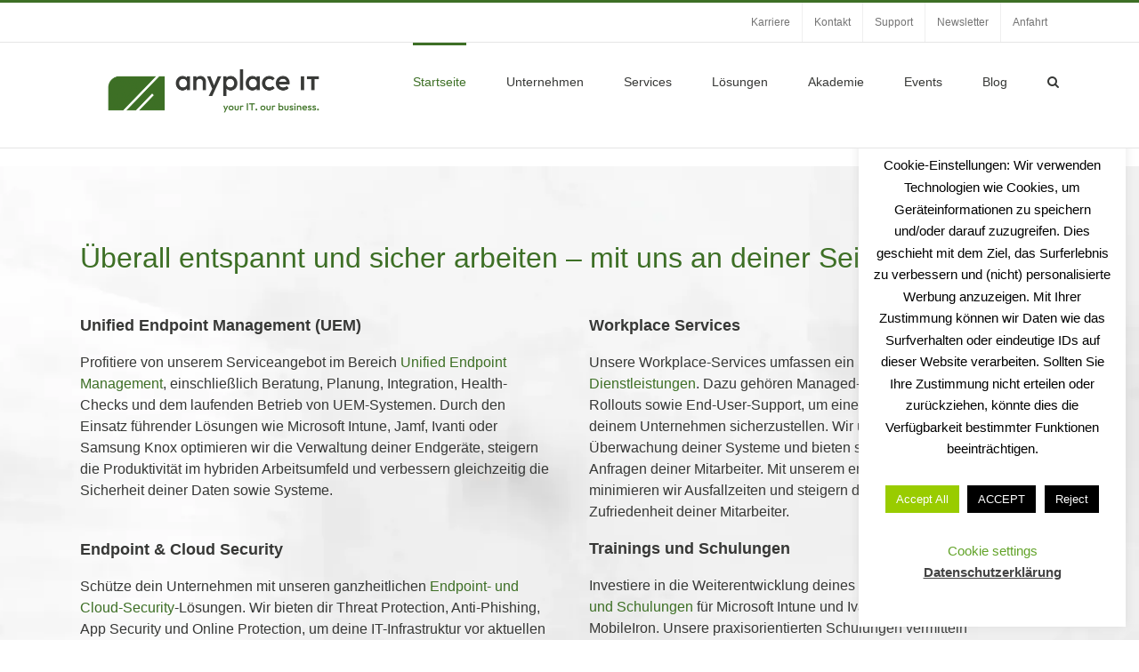

--- FILE ---
content_type: text/html; charset=UTF-8
request_url: https://anyplace-it.de/
body_size: 18193
content:
<!DOCTYPE html>
<html class="avada-html-layout-wide avada-html-header-position-top avada-is-100-percent-template" lang="de" prefix="og: http://ogp.me/ns# fb: http://ogp.me/ns/fb#">
<head>
	<meta http-equiv="X-UA-Compatible" content="IE=edge" />
	<meta http-equiv="Content-Type" content="text/html; charset=utf-8"/>
	<meta name="viewport" content="width=device-width, initial-scale=1" />
	<title>Unified Endpoint Management &amp; IT-Sicherheit für hybrides Arbeiten</title>
<meta name="description" content="Optimiere deine IT-Sicherheit und Produktivität mit unseren UEM-, Endpoint- und Cloud-Security- sowie Workplace-Services.">
<meta name="robots" content="index, follow, max-snippet:-1, max-image-preview:large, max-video-preview:-1">
<link rel="canonical" href="https://anyplace-it.de/">
<script id="website-schema" type="application/ld+json">{"@context":"https:\/\/schema.org","@type":"WebSite","name":"anyplace IT GmbH","alternateName":"anyplace IT - \u00dcberall entspannt und sicher arbeiten","description":"Die anyplace IT ist ein f\u00fchrender IT-Dienstleister, spezialisiert auf Unified Endpoint Management, Endpoint Security und Cloud Security.","url":"https:\/\/anyplace-it.de"}</script>
<meta name="twitter:card" content="summary">
<meta name="twitter:site" content="@anyplaceIT">
<meta name="twitter:creator" content="@anyplaceIT">
<meta name="twitter:title" content="Unified Endpoint Management &amp; IT-Sicherheit für hybrides Arbeiten">
<meta name="twitter:description" content="Optimiere deine IT-Sicherheit und Produktivität mit unseren UEM-, Endpoint- und Cloud-Sicherheits- sowie Workplace-Services.">
<meta name="twitter:image" content="https://anyplace-it.de/wp-content/uploads/2024/03/anyplace-IT-Workplace-Solutions-Webinar-1920-×-1080-px.jpg">
<link rel="alternate" type="application/rss+xml" title="anyplace IT GmbH &raquo; Feed" href="https://anyplace-it.de/feed/" />
<link rel="alternate" type="application/rss+xml" title="anyplace IT GmbH &raquo; Kommentar-Feed" href="https://anyplace-it.de/comments/feed/" />
<link rel="alternate" type="text/calendar" title="anyplace IT GmbH &raquo; iCal Feed" href="https://anyplace-it.de/events/?ical=1" />
<script type="application/ld+json">{"@context":"https:\/\/schema.org","@type":"Organization","name":"anyplace IT GmbH","url":"https:\/\/anyplace-it.de","alternateName":"anyplace IT - \u00dcberall entspannt und sicher arbeiten","description":"Die anyplace IT ist ein f\u00fchrender IT-Dienstleister, spezialisiert auf Unified Endpoint Management, Endpoint Security und Cloud Security.","logo":"https:\/\/anyplace-it.de\/wp-content\/uploads\/2024\/09\/anyplace-IT-business-connect-apple-1920-\u00d7-1920-px.png","sameAs":["https:\/\/x.com\/@anyplaceIT","https:\/\/www.linkedin.com\/company\/anyplace-it-gmbh","https:\/\/www.xing.com\/pages\/anyplaceitgmbh"],"vatID":"DE289839781","contactPoint":[{"@type":"ContactPoint","telephone":"+49 7461 96680-0","contactType":"customer support"}]}</script>
				
		
		
				<link rel="alternate" type="application/rss+xml" title="anyplace IT GmbH &raquo; Kommentar-Feed zu Startseite" href="https://anyplace-it.de/modern-workplace-management/feed/" />
					<meta name="description" content="Überall entspannt und sicher arbeiten – mit uns an deiner Seite!  
Unified Endpoint Management (UEM)
Profitiere von unserem Serviceangebot im Bereich Unified Endpoint Management, einschließlich Beratung, Planung, Integration, Health-Checks und dem laufenden Betrieb von UEM-Systemen. Durch den Einsatz führender Lösungen wie Microsoft Intune, Jamf, Ivanti oder"/>
				
		<meta property="og:locale" content="de_DE"/>
		<meta property="og:type" content="website"/>
		<meta property="og:site_name" content="anyplace IT GmbH"/>
		<meta property="og:title" content=""/>
				<meta property="og:description" content="Überall entspannt und sicher arbeiten – mit uns an deiner Seite!  
Unified Endpoint Management (UEM)
Profitiere von unserem Serviceangebot im Bereich Unified Endpoint Management, einschließlich Beratung, Planung, Integration, Health-Checks und dem laufenden Betrieb von UEM-Systemen. Durch den Einsatz führender Lösungen wie Microsoft Intune, Jamf, Ivanti oder"/>
				<meta property="og:url" content="https://anyplace-it.de/"/>
						<meta property="og:image" content="https://anyplace-it.de/wp-content/uploads/2026/01/0150523_logo_anyplace_it_rgb-600px.png"/>
		<meta property="og:image:width" content="600"/>
		<meta property="og:image:height" content="203"/>
		<meta property="og:image:type" content="image/png"/>
				<style id='wp-img-auto-sizes-contain-inline-css' type='text/css'>
img:is([sizes=auto i],[sizes^="auto," i]){contain-intrinsic-size:3000px 1500px}
/*# sourceURL=wp-img-auto-sizes-contain-inline-css */
</style>
<style class="optimize_css_2" type="text/css" media="all">.wpcf7 .screen-reader-response{position:absolute;overflow:hidden;clip:rect(1px,1px,1px,1px);clip-path:inset(50%);height:1px;width:1px;margin:-1px;padding:0;border:0;word-wrap:normal!important}.wpcf7 .hidden-fields-container{display:none}.wpcf7 form .wpcf7-response-output{margin:2em .5em 1em;padding:.2em 1em;border:2px solid #00a0d2}.wpcf7 form.init .wpcf7-response-output,.wpcf7 form.resetting .wpcf7-response-output,.wpcf7 form.submitting .wpcf7-response-output{display:none}.wpcf7 form.sent .wpcf7-response-output{border-color:#46b450}.wpcf7 form.failed .wpcf7-response-output,.wpcf7 form.aborted .wpcf7-response-output{border-color:#dc3232}.wpcf7 form.spam .wpcf7-response-output{border-color:#f56e28}.wpcf7 form.invalid .wpcf7-response-output,.wpcf7 form.unaccepted .wpcf7-response-output,.wpcf7 form.payment-required .wpcf7-response-output{border-color:#ffb900}.wpcf7-form-control-wrap{position:relative}.wpcf7-not-valid-tip{color:#dc3232;font-size:1em;font-weight:400;display:block}.use-floating-validation-tip .wpcf7-not-valid-tip{position:relative;top:-2ex;left:1em;z-index:100;border:1px solid #dc3232;background:#fff;padding:.2em .8em;width:24em}.wpcf7-list-item{display:inline-block;margin:0 0 0 1em}.wpcf7-list-item-label::before,.wpcf7-list-item-label::after{content:" "}.wpcf7-spinner{visibility:hidden;display:inline-block;background-color:#23282d;opacity:.75;width:24px;height:24px;border:none;border-radius:100%;padding:0;margin:0 24px;position:relative}form.submitting .wpcf7-spinner{visibility:visible}.wpcf7-spinner::before{content:'';position:absolute;background-color:#fbfbfc;top:4px;left:4px;width:6px;height:6px;border:none;border-radius:100%;transform-origin:8px 8px;animation-name:spin;animation-duration:1000ms;animation-timing-function:linear;animation-iteration-count:infinite}@media (prefers-reduced-motion:reduce){.wpcf7-spinner::before{animation-name:blink;animation-duration:2000ms}}@keyframes spin{from{transform:rotate(0deg)}to{transform:rotate(360deg)}}@keyframes blink{from{opacity:0}50%{opacity:1}to{opacity:0}}.wpcf7 [inert]{opacity:.5}.wpcf7 input[type="file"]{cursor:pointer}.wpcf7 input[type="file"]:disabled{cursor:default}.wpcf7 .wpcf7-submit:disabled{cursor:not-allowed}.wpcf7 input[type="url"],.wpcf7 input[type="email"],.wpcf7 input[type="tel"]{direction:ltr}.wpcf7-reflection>output{display:list-item;list-style:none}.wpcf7-reflection>output[hidden]{display:none}</style>
<style class="optimize_css_2" type="text/css" media="all">#cookie-law-info-bar{font-size:15px;margin:0 auto;padding:12px 10px;position:absolute;text-align:center;box-sizing:border-box;width:100%;z-index:9999;display:none;left:0;font-weight:300;box-shadow:0 -1px 10px 0 rgb(172 171 171 / .3)}#cookie-law-info-again{font-size:10pt;margin:0;padding:5px 10px;text-align:center;z-index:9999;cursor:pointer;box-shadow:#161616 2px 2px 5px 2px}#cookie-law-info-bar span{vertical-align:middle}.cli-plugin-button,.cli-plugin-button:visited{display:inline-block;padding:9px 12px;color:#fff;text-decoration:none;position:relative;cursor:pointer;margin-left:5px;text-decoration:none}.cli-plugin-main-link{margin-left:0;font-weight:550;text-decoration:underline}.cli-plugin-button:hover{background-color:#111;color:#fff;text-decoration:none}.small.cli-plugin-button,.small.cli-plugin-button:visited{font-size:11px}.cli-plugin-button,.cli-plugin-button:visited,.medium.cli-plugin-button,.medium.cli-plugin-button:visited{font-size:13px;font-weight:400;line-height:1}.large.cli-plugin-button,.large.cli-plugin-button:visited{font-size:14px;padding:8px 14px 9px}.super.cli-plugin-button,.super.cli-plugin-button:visited{font-size:34px;padding:8px 14px 9px}.pink.cli-plugin-button,.magenta.cli-plugin-button:visited{background-color:#e22092}.pink.cli-plugin-button:hover{background-color:#c81e82}.green.cli-plugin-button,.green.cli-plugin-button:visited{background-color:#91bd09}.green.cli-plugin-button:hover{background-color:#749a02}.red.cli-plugin-button,.red.cli-plugin-button:visited{background-color:#e62727}.red.cli-plugin-button:hover{background-color:#cf2525}.orange.cli-plugin-button,.orange.cli-plugin-button:visited{background-color:#ff5c00}.orange.cli-plugin-button:hover{background-color:#d45500}.blue.cli-plugin-button,.blue.cli-plugin-button:visited{background-color:#2981e4}.blue.cli-plugin-button:hover{background-color:#2575cf}.yellow.cli-plugin-button,.yellow.cli-plugin-button:visited{background-color:#ffb515}.yellow.cli-plugin-button:hover{background-color:#fc9200}.cli-plugin-button{margin-top:5px}.cli-bar-popup{-moz-background-clip:padding;-webkit-background-clip:padding;background-clip:padding-box;-webkit-border-radius:30px;-moz-border-radius:30px;border-radius:30px;padding:20px}.cli-powered_by_p{width:100%!important;display:block!important;color:#333;clear:both;font-style:italic!important;font-size:12px!important;margin-top:15px!important}.cli-powered_by_a{color:#333;font-weight:600!important;font-size:12px!important}.cli-plugin-main-link.cli-plugin-button{text-decoration:none}.cli-plugin-main-link.cli-plugin-button{margin-left:5px}</style>
<link rel='stylesheet' id='wpo_min-header-0-css' href='https://anyplace-it.de/wp-content/cache/wpo-minify/1769667742/assets/wpo-minify-header-850a1b80.min.css' type='text/css' media='all' />
<script type="text/javascript" id="wpo_min-header-0-js-extra">
/* <![CDATA[ */
var Cli_Data = {"nn_cookie_ids":[],"cookielist":[],"non_necessary_cookies":[],"ccpaEnabled":"","ccpaRegionBased":"","ccpaBarEnabled":"","strictlyEnabled":["necessary","obligatoire"],"ccpaType":"gdpr","js_blocking":"","custom_integration":"","triggerDomRefresh":"","secure_cookies":""};
var cli_cookiebar_settings = {"animate_speed_hide":"500","animate_speed_show":"500","background":"#FFF","border":"#b1a6a6c2","border_on":"","button_1_button_colour":"#000000","button_1_button_hover":"#000000","button_1_link_colour":"#fff","button_1_as_button":"1","button_1_new_win":"","button_2_button_colour":"#333","button_2_button_hover":"#292929","button_2_link_colour":"#444","button_2_as_button":"","button_2_hidebar":"","button_3_button_colour":"#000","button_3_button_hover":"#000000","button_3_link_colour":"#fff","button_3_as_button":"1","button_3_new_win":"","button_4_button_colour":"#000","button_4_button_hover":"#000000","button_4_link_colour":"#62a329","button_4_as_button":"","button_7_button_colour":"#99cc00","button_7_button_hover":"#7aa300","button_7_link_colour":"#fff","button_7_as_button":"1","button_7_new_win":"","font_family":"inherit","header_fix":"","notify_animate_hide":"1","notify_animate_show":"1","notify_div_id":"#cookie-law-info-bar","notify_position_horizontal":"right","notify_position_vertical":"bottom","scroll_close":"","scroll_close_reload":"","accept_close_reload":"","reject_close_reload":"","showagain_tab":"1","showagain_background":"#fff","showagain_border":"#000","showagain_div_id":"#cookie-law-info-again","showagain_x_position":"100px","text":"#000","show_once_yn":"","show_once":"10000","logging_on":"","as_popup":"","popup_overlay":"1","bar_heading_text":"","cookie_bar_as":"widget","popup_showagain_position":"bottom-right","widget_position":"right"};
var log_object = {"ajax_url":"https://anyplace-it.de/wp-admin/admin-ajax.php"};
//# sourceURL=wpo_min-header-0-js-extra
/* ]]> */
</script>
<script type="text/javascript" src="https://anyplace-it.de/wp-content/cache/wpo-minify/1769667742/assets/wpo-minify-header-474318ca.min.js" id="wpo_min-header-0-js"></script>
<link rel="https://api.w.org/" href="https://anyplace-it.de/wp-json/" /><link rel="alternate" title="JSON" type="application/json" href="https://anyplace-it.de/wp-json/wp/v2/pages/2" /><link rel="EditURI" type="application/rsd+xml" title="RSD" href="https://anyplace-it.de/xmlrpc.php?rsd" />
<link rel='shortlink' href='https://anyplace-it.de/' />
<meta name="tec-api-version" content="v1"><meta name="tec-api-origin" content="https://anyplace-it.de"><link rel="alternate" href="https://anyplace-it.de/wp-json/tribe/events/v1/" /><style type="text/css" id="css-fb-visibility">@media screen and (max-width: 640px){.fusion-no-small-visibility{display:none !important;}body .sm-text-align-center{text-align:center !important;}body .sm-text-align-left{text-align:left !important;}body .sm-text-align-right{text-align:right !important;}body .sm-text-align-justify{text-align:justify !important;}body .sm-flex-align-center{justify-content:center !important;}body .sm-flex-align-flex-start{justify-content:flex-start !important;}body .sm-flex-align-flex-end{justify-content:flex-end !important;}body .sm-mx-auto{margin-left:auto !important;margin-right:auto !important;}body .sm-ml-auto{margin-left:auto !important;}body .sm-mr-auto{margin-right:auto !important;}body .fusion-absolute-position-small{position:absolute;width:100%;}.awb-sticky.awb-sticky-small{ position: sticky; top: var(--awb-sticky-offset,0); }}@media screen and (min-width: 641px) and (max-width: 1024px){.fusion-no-medium-visibility{display:none !important;}body .md-text-align-center{text-align:center !important;}body .md-text-align-left{text-align:left !important;}body .md-text-align-right{text-align:right !important;}body .md-text-align-justify{text-align:justify !important;}body .md-flex-align-center{justify-content:center !important;}body .md-flex-align-flex-start{justify-content:flex-start !important;}body .md-flex-align-flex-end{justify-content:flex-end !important;}body .md-mx-auto{margin-left:auto !important;margin-right:auto !important;}body .md-ml-auto{margin-left:auto !important;}body .md-mr-auto{margin-right:auto !important;}body .fusion-absolute-position-medium{position:absolute;width:100%;}.awb-sticky.awb-sticky-medium{ position: sticky; top: var(--awb-sticky-offset,0); }}@media screen and (min-width: 1025px){.fusion-no-large-visibility{display:none !important;}body .lg-text-align-center{text-align:center !important;}body .lg-text-align-left{text-align:left !important;}body .lg-text-align-right{text-align:right !important;}body .lg-text-align-justify{text-align:justify !important;}body .lg-flex-align-center{justify-content:center !important;}body .lg-flex-align-flex-start{justify-content:flex-start !important;}body .lg-flex-align-flex-end{justify-content:flex-end !important;}body .lg-mx-auto{margin-left:auto !important;margin-right:auto !important;}body .lg-ml-auto{margin-left:auto !important;}body .lg-mr-auto{margin-right:auto !important;}body .fusion-absolute-position-large{position:absolute;width:100%;}.awb-sticky.awb-sticky-large{ position: sticky; top: var(--awb-sticky-offset,0); }}</style><link rel="icon" href="https://anyplace-it.de/wp-content/uploads/2026/01/cropped-anyplace-it-logo-600px-32x32.png" sizes="32x32" />
<link rel="icon" href="https://anyplace-it.de/wp-content/uploads/2026/01/cropped-anyplace-it-logo-600px-192x192.png" sizes="192x192" />
<link rel="apple-touch-icon" href="https://anyplace-it.de/wp-content/uploads/2026/01/cropped-anyplace-it-logo-600px-180x180.png" />
<meta name="msapplication-TileImage" content="https://anyplace-it.de/wp-content/uploads/2026/01/cropped-anyplace-it-logo-600px-270x270.png" />
		<script type="text/javascript">
			var doc = document.documentElement;
			doc.setAttribute( 'data-useragent', navigator.userAgent );
		</script>
		
	<style id='global-styles-inline-css' type='text/css'>
:root{--wp--preset--aspect-ratio--square: 1;--wp--preset--aspect-ratio--4-3: 4/3;--wp--preset--aspect-ratio--3-4: 3/4;--wp--preset--aspect-ratio--3-2: 3/2;--wp--preset--aspect-ratio--2-3: 2/3;--wp--preset--aspect-ratio--16-9: 16/9;--wp--preset--aspect-ratio--9-16: 9/16;--wp--preset--color--black: #000000;--wp--preset--color--cyan-bluish-gray: #abb8c3;--wp--preset--color--white: #ffffff;--wp--preset--color--pale-pink: #f78da7;--wp--preset--color--vivid-red: #cf2e2e;--wp--preset--color--luminous-vivid-orange: #ff6900;--wp--preset--color--luminous-vivid-amber: #fcb900;--wp--preset--color--light-green-cyan: #7bdcb5;--wp--preset--color--vivid-green-cyan: #00d084;--wp--preset--color--pale-cyan-blue: #8ed1fc;--wp--preset--color--vivid-cyan-blue: #0693e3;--wp--preset--color--vivid-purple: #9b51e0;--wp--preset--color--awb-color-1: #ffffff;--wp--preset--color--awb-color-2: #f6f6f6;--wp--preset--color--awb-color-3: #ebeaea;--wp--preset--color--awb-color-4: #e0dede;--wp--preset--color--awb-color-5: #bfbfbf;--wp--preset--color--awb-color-6: #3d6f25;--wp--preset--color--awb-color-7: #747474;--wp--preset--color--awb-color-8: #333333;--wp--preset--color--awb-color-custom-10: rgba(235,234,234,0.8);--wp--preset--color--awb-color-custom-11: #cccccc;--wp--preset--color--awb-color-custom-12: #373836;--wp--preset--color--awb-color-custom-13: #e8e8e8;--wp--preset--color--awb-color-custom-14: #bebdbd;--wp--preset--color--awb-color-custom-15: #363839;--wp--preset--color--awb-color-custom-16: #8c8989;--wp--preset--color--awb-color-custom-17: #f9f9f9;--wp--preset--color--awb-color-custom-18: #f8f8f8;--wp--preset--gradient--vivid-cyan-blue-to-vivid-purple: linear-gradient(135deg,rgb(6,147,227) 0%,rgb(155,81,224) 100%);--wp--preset--gradient--light-green-cyan-to-vivid-green-cyan: linear-gradient(135deg,rgb(122,220,180) 0%,rgb(0,208,130) 100%);--wp--preset--gradient--luminous-vivid-amber-to-luminous-vivid-orange: linear-gradient(135deg,rgb(252,185,0) 0%,rgb(255,105,0) 100%);--wp--preset--gradient--luminous-vivid-orange-to-vivid-red: linear-gradient(135deg,rgb(255,105,0) 0%,rgb(207,46,46) 100%);--wp--preset--gradient--very-light-gray-to-cyan-bluish-gray: linear-gradient(135deg,rgb(238,238,238) 0%,rgb(169,184,195) 100%);--wp--preset--gradient--cool-to-warm-spectrum: linear-gradient(135deg,rgb(74,234,220) 0%,rgb(151,120,209) 20%,rgb(207,42,186) 40%,rgb(238,44,130) 60%,rgb(251,105,98) 80%,rgb(254,248,76) 100%);--wp--preset--gradient--blush-light-purple: linear-gradient(135deg,rgb(255,206,236) 0%,rgb(152,150,240) 100%);--wp--preset--gradient--blush-bordeaux: linear-gradient(135deg,rgb(254,205,165) 0%,rgb(254,45,45) 50%,rgb(107,0,62) 100%);--wp--preset--gradient--luminous-dusk: linear-gradient(135deg,rgb(255,203,112) 0%,rgb(199,81,192) 50%,rgb(65,88,208) 100%);--wp--preset--gradient--pale-ocean: linear-gradient(135deg,rgb(255,245,203) 0%,rgb(182,227,212) 50%,rgb(51,167,181) 100%);--wp--preset--gradient--electric-grass: linear-gradient(135deg,rgb(202,248,128) 0%,rgb(113,206,126) 100%);--wp--preset--gradient--midnight: linear-gradient(135deg,rgb(2,3,129) 0%,rgb(40,116,252) 100%);--wp--preset--font-size--small: 11.25px;--wp--preset--font-size--medium: 20px;--wp--preset--font-size--large: 22.5px;--wp--preset--font-size--x-large: 42px;--wp--preset--font-size--normal: 15px;--wp--preset--font-size--xlarge: 30px;--wp--preset--font-size--huge: 45px;--wp--preset--spacing--20: 0.44rem;--wp--preset--spacing--30: 0.67rem;--wp--preset--spacing--40: 1rem;--wp--preset--spacing--50: 1.5rem;--wp--preset--spacing--60: 2.25rem;--wp--preset--spacing--70: 3.38rem;--wp--preset--spacing--80: 5.06rem;--wp--preset--shadow--natural: 6px 6px 9px rgba(0, 0, 0, 0.2);--wp--preset--shadow--deep: 12px 12px 50px rgba(0, 0, 0, 0.4);--wp--preset--shadow--sharp: 6px 6px 0px rgba(0, 0, 0, 0.2);--wp--preset--shadow--outlined: 6px 6px 0px -3px rgb(255, 255, 255), 6px 6px rgb(0, 0, 0);--wp--preset--shadow--crisp: 6px 6px 0px rgb(0, 0, 0);}:where(.is-layout-flex){gap: 0.5em;}:where(.is-layout-grid){gap: 0.5em;}body .is-layout-flex{display: flex;}.is-layout-flex{flex-wrap: wrap;align-items: center;}.is-layout-flex > :is(*, div){margin: 0;}body .is-layout-grid{display: grid;}.is-layout-grid > :is(*, div){margin: 0;}:where(.wp-block-columns.is-layout-flex){gap: 2em;}:where(.wp-block-columns.is-layout-grid){gap: 2em;}:where(.wp-block-post-template.is-layout-flex){gap: 1.25em;}:where(.wp-block-post-template.is-layout-grid){gap: 1.25em;}.has-black-color{color: var(--wp--preset--color--black) !important;}.has-cyan-bluish-gray-color{color: var(--wp--preset--color--cyan-bluish-gray) !important;}.has-white-color{color: var(--wp--preset--color--white) !important;}.has-pale-pink-color{color: var(--wp--preset--color--pale-pink) !important;}.has-vivid-red-color{color: var(--wp--preset--color--vivid-red) !important;}.has-luminous-vivid-orange-color{color: var(--wp--preset--color--luminous-vivid-orange) !important;}.has-luminous-vivid-amber-color{color: var(--wp--preset--color--luminous-vivid-amber) !important;}.has-light-green-cyan-color{color: var(--wp--preset--color--light-green-cyan) !important;}.has-vivid-green-cyan-color{color: var(--wp--preset--color--vivid-green-cyan) !important;}.has-pale-cyan-blue-color{color: var(--wp--preset--color--pale-cyan-blue) !important;}.has-vivid-cyan-blue-color{color: var(--wp--preset--color--vivid-cyan-blue) !important;}.has-vivid-purple-color{color: var(--wp--preset--color--vivid-purple) !important;}.has-black-background-color{background-color: var(--wp--preset--color--black) !important;}.has-cyan-bluish-gray-background-color{background-color: var(--wp--preset--color--cyan-bluish-gray) !important;}.has-white-background-color{background-color: var(--wp--preset--color--white) !important;}.has-pale-pink-background-color{background-color: var(--wp--preset--color--pale-pink) !important;}.has-vivid-red-background-color{background-color: var(--wp--preset--color--vivid-red) !important;}.has-luminous-vivid-orange-background-color{background-color: var(--wp--preset--color--luminous-vivid-orange) !important;}.has-luminous-vivid-amber-background-color{background-color: var(--wp--preset--color--luminous-vivid-amber) !important;}.has-light-green-cyan-background-color{background-color: var(--wp--preset--color--light-green-cyan) !important;}.has-vivid-green-cyan-background-color{background-color: var(--wp--preset--color--vivid-green-cyan) !important;}.has-pale-cyan-blue-background-color{background-color: var(--wp--preset--color--pale-cyan-blue) !important;}.has-vivid-cyan-blue-background-color{background-color: var(--wp--preset--color--vivid-cyan-blue) !important;}.has-vivid-purple-background-color{background-color: var(--wp--preset--color--vivid-purple) !important;}.has-black-border-color{border-color: var(--wp--preset--color--black) !important;}.has-cyan-bluish-gray-border-color{border-color: var(--wp--preset--color--cyan-bluish-gray) !important;}.has-white-border-color{border-color: var(--wp--preset--color--white) !important;}.has-pale-pink-border-color{border-color: var(--wp--preset--color--pale-pink) !important;}.has-vivid-red-border-color{border-color: var(--wp--preset--color--vivid-red) !important;}.has-luminous-vivid-orange-border-color{border-color: var(--wp--preset--color--luminous-vivid-orange) !important;}.has-luminous-vivid-amber-border-color{border-color: var(--wp--preset--color--luminous-vivid-amber) !important;}.has-light-green-cyan-border-color{border-color: var(--wp--preset--color--light-green-cyan) !important;}.has-vivid-green-cyan-border-color{border-color: var(--wp--preset--color--vivid-green-cyan) !important;}.has-pale-cyan-blue-border-color{border-color: var(--wp--preset--color--pale-cyan-blue) !important;}.has-vivid-cyan-blue-border-color{border-color: var(--wp--preset--color--vivid-cyan-blue) !important;}.has-vivid-purple-border-color{border-color: var(--wp--preset--color--vivid-purple) !important;}.has-vivid-cyan-blue-to-vivid-purple-gradient-background{background: var(--wp--preset--gradient--vivid-cyan-blue-to-vivid-purple) !important;}.has-light-green-cyan-to-vivid-green-cyan-gradient-background{background: var(--wp--preset--gradient--light-green-cyan-to-vivid-green-cyan) !important;}.has-luminous-vivid-amber-to-luminous-vivid-orange-gradient-background{background: var(--wp--preset--gradient--luminous-vivid-amber-to-luminous-vivid-orange) !important;}.has-luminous-vivid-orange-to-vivid-red-gradient-background{background: var(--wp--preset--gradient--luminous-vivid-orange-to-vivid-red) !important;}.has-very-light-gray-to-cyan-bluish-gray-gradient-background{background: var(--wp--preset--gradient--very-light-gray-to-cyan-bluish-gray) !important;}.has-cool-to-warm-spectrum-gradient-background{background: var(--wp--preset--gradient--cool-to-warm-spectrum) !important;}.has-blush-light-purple-gradient-background{background: var(--wp--preset--gradient--blush-light-purple) !important;}.has-blush-bordeaux-gradient-background{background: var(--wp--preset--gradient--blush-bordeaux) !important;}.has-luminous-dusk-gradient-background{background: var(--wp--preset--gradient--luminous-dusk) !important;}.has-pale-ocean-gradient-background{background: var(--wp--preset--gradient--pale-ocean) !important;}.has-electric-grass-gradient-background{background: var(--wp--preset--gradient--electric-grass) !important;}.has-midnight-gradient-background{background: var(--wp--preset--gradient--midnight) !important;}.has-small-font-size{font-size: var(--wp--preset--font-size--small) !important;}.has-medium-font-size{font-size: var(--wp--preset--font-size--medium) !important;}.has-large-font-size{font-size: var(--wp--preset--font-size--large) !important;}.has-x-large-font-size{font-size: var(--wp--preset--font-size--x-large) !important;}
/*# sourceURL=global-styles-inline-css */
</style>
<style id='wp-block-library-theme-inline-css' type='text/css'>
.wp-block-audio :where(figcaption){color:#555;font-size:13px;text-align:center}.is-dark-theme .wp-block-audio :where(figcaption){color:#ffffffa6}.wp-block-audio{margin:0 0 1em}.wp-block-code{border:1px solid #ccc;border-radius:4px;font-family:Menlo,Consolas,monaco,monospace;padding:.8em 1em}.wp-block-embed :where(figcaption){color:#555;font-size:13px;text-align:center}.is-dark-theme .wp-block-embed :where(figcaption){color:#ffffffa6}.wp-block-embed{margin:0 0 1em}.blocks-gallery-caption{color:#555;font-size:13px;text-align:center}.is-dark-theme .blocks-gallery-caption{color:#ffffffa6}:root :where(.wp-block-image figcaption){color:#555;font-size:13px;text-align:center}.is-dark-theme :root :where(.wp-block-image figcaption){color:#ffffffa6}.wp-block-image{margin:0 0 1em}.wp-block-pullquote{border-bottom:4px solid;border-top:4px solid;color:currentColor;margin-bottom:1.75em}.wp-block-pullquote :where(cite),.wp-block-pullquote :where(footer),.wp-block-pullquote__citation{color:currentColor;font-size:.8125em;font-style:normal;text-transform:uppercase}.wp-block-quote{border-left:.25em solid;margin:0 0 1.75em;padding-left:1em}.wp-block-quote cite,.wp-block-quote footer{color:currentColor;font-size:.8125em;font-style:normal;position:relative}.wp-block-quote:where(.has-text-align-right){border-left:none;border-right:.25em solid;padding-left:0;padding-right:1em}.wp-block-quote:where(.has-text-align-center){border:none;padding-left:0}.wp-block-quote.is-large,.wp-block-quote.is-style-large,.wp-block-quote:where(.is-style-plain){border:none}.wp-block-search .wp-block-search__label{font-weight:700}.wp-block-search__button{border:1px solid #ccc;padding:.375em .625em}:where(.wp-block-group.has-background){padding:1.25em 2.375em}.wp-block-separator.has-css-opacity{opacity:.4}.wp-block-separator{border:none;border-bottom:2px solid;margin-left:auto;margin-right:auto}.wp-block-separator.has-alpha-channel-opacity{opacity:1}.wp-block-separator:not(.is-style-wide):not(.is-style-dots){width:100px}.wp-block-separator.has-background:not(.is-style-dots){border-bottom:none;height:1px}.wp-block-separator.has-background:not(.is-style-wide):not(.is-style-dots){height:2px}.wp-block-table{margin:0 0 1em}.wp-block-table td,.wp-block-table th{word-break:normal}.wp-block-table :where(figcaption){color:#555;font-size:13px;text-align:center}.is-dark-theme .wp-block-table :where(figcaption){color:#ffffffa6}.wp-block-video :where(figcaption){color:#555;font-size:13px;text-align:center}.is-dark-theme .wp-block-video :where(figcaption){color:#ffffffa6}.wp-block-video{margin:0 0 1em}:root :where(.wp-block-template-part.has-background){margin-bottom:0;margin-top:0;padding:1.25em 2.375em}
/*# sourceURL=/wp-includes/css/dist/block-library/theme.min.css */
</style>
<style id='classic-theme-styles-inline-css' type='text/css'>
/*! This file is auto-generated */
.wp-block-button__link{color:#fff;background-color:#32373c;border-radius:9999px;box-shadow:none;text-decoration:none;padding:calc(.667em + 2px) calc(1.333em + 2px);font-size:1.125em}.wp-block-file__button{background:#32373c;color:#fff;text-decoration:none}
/*# sourceURL=/wp-includes/css/classic-themes.min.css */
</style>
<link rel='stylesheet' id='wpo_min-footer-0-css' href='https://anyplace-it.de/wp-content/cache/wpo-minify/1769667742/assets/wpo-minify-footer-2d0210f2.min.css' type='text/css' media='all' />
</head>

<body class="home wp-singular page-template page-template-100-width page-template-100-width-php page page-id-2 wp-theme-Avada tribe-no-js page-template-avada fusion-image-hovers fusion-pagination-sizing fusion-button_type-flat fusion-button_span-no fusion-button_gradient-linear avada-image-rollover-circle-yes avada-image-rollover-no fusion-body ltr fusion-sticky-header no-mobile-sticky-header no-mobile-slidingbar fusion-sub-menu-fade mobile-logo-pos-left layout-wide-mode avada-has-boxed-modal-shadow-none layout-scroll-offset-full avada-has-zero-margin-offset-top fusion-top-header menu-text-align-center mobile-menu-design-modern fusion-show-pagination-text fusion-header-layout-v2 avada-responsive avada-footer-fx-none avada-menu-highlight-style-bar fusion-search-form-clean fusion-main-menu-search-dropdown fusion-avatar-square avada-sticky-shrinkage avada-dropdown-styles avada-blog-layout-grid avada-blog-archive-layout-grid avada-ec-not-100-width avada-ec-meta-layout-sidebar avada-header-shadow-no avada-menu-icon-position-left avada-has-megamenu-shadow avada-has-mainmenu-dropdown-divider avada-has-pagetitle-bg-full avada-has-main-nav-search-icon avada-has-breadcrumb-mobile-hidden avada-has-titlebar-content_only avada-has-pagination-padding avada-flyout-menu-direction-fade avada-ec-views-v2 awb-link-decoration" data-awb-post-id="2">
		<a class="skip-link screen-reader-text" href="#content">Zum Inhalt springen</a>

	<div id="boxed-wrapper">
		
		<div id="wrapper" class="fusion-wrapper">
			<div id="home" style="position:relative;top:-1px;"></div>
							
					
			<header class="fusion-header-wrapper">
				<div class="fusion-header-v2 fusion-logo-alignment fusion-logo-left fusion-sticky-menu-1 fusion-sticky-logo- fusion-mobile-logo-  fusion-mobile-menu-design-modern">
					
<div class="fusion-secondary-header">
	<div class="fusion-row">
							<div class="fusion-alignright">
				<nav class="fusion-secondary-menu" role="navigation" aria-label="Sekundäres Menü"><ul id="menu-top-menu" class="menu"><li  id="menu-item-7035"  class="menu-item menu-item-type-post_type menu-item-object-page menu-item-7035"  data-item-id="7035"><a  href="https://anyplace-it.de/karriere/" class="fusion-bar-highlight"><span class="menu-text">Karriere</span></a></li><li  id="menu-item-110"  class="menu-item menu-item-type-post_type menu-item-object-page menu-item-110"  data-item-id="110"><a  href="https://anyplace-it.de/kontakt-anyplace-it/" class="fusion-bar-highlight"><span class="menu-text">Kontakt</span></a></li><li  id="menu-item-5281"  class="menu-item menu-item-type-post_type menu-item-object-page menu-item-5281"  data-item-id="5281"><a  href="https://anyplace-it.de/it-support/" class="fusion-bar-highlight"><span class="menu-text">Support</span></a></li><li  id="menu-item-9695"  class="menu-item menu-item-type-post_type menu-item-object-page menu-item-9695"  data-item-id="9695"><a  href="https://anyplace-it.de/newsletter/" class="fusion-bar-highlight"><span class="menu-text">Newsletter</span></a></li><li  id="menu-item-1323"  class="menu-item menu-item-type-post_type menu-item-object-page menu-item-1323"  data-item-id="1323"><a  href="https://anyplace-it.de/anfahrt-anyplace-it/" class="fusion-bar-highlight"><span class="menu-text">Anfahrt</span></a></li></ul></nav><nav class="fusion-mobile-nav-holder fusion-mobile-menu-text-align-left" aria-label="Sekundäres mobiles Menü"></nav>			</div>
			</div>
</div>
<div class="fusion-header-sticky-height"></div>
<div class="fusion-header">
	<div class="fusion-row">
					<div class="fusion-logo" data-margin-top="6px" data-margin-bottom="10px" data-margin-left="0px" data-margin-right="0px">
			<a class="fusion-logo-link"  href="https://anyplace-it.de/" >

						<!-- standard logo -->
			<img src="https://anyplace-it.de/wp-content/uploads/2026/01/0150523_logo_anyplace_it_rgb-600px.png" srcset="https://anyplace-it.de/wp-content/uploads/2026/01/0150523_logo_anyplace_it_rgb-600px.png 1x, https://anyplace-it.de/wp-content/uploads/2026/01/0150523_logo_anyplace_it_rgb-600px.png 2x" width="600" height="203" style="max-height:203px;height:auto;" alt="anyplace IT GmbH Logo" data-retina_logo_url="https://anyplace-it.de/wp-content/uploads/2026/01/0150523_logo_anyplace_it_rgb-600px.png" class="fusion-standard-logo" />

			
					</a>
		</div>		<nav class="fusion-main-menu" aria-label="Hauptmenü"><ul id="menu-main-menu" class="fusion-menu"><li  id="menu-item-44"  class="menu-item menu-item-type-post_type menu-item-object-page menu-item-home current-menu-item page_item page-item-2 current_page_item menu-item-44"  data-item-id="44"><a  href="https://anyplace-it.de/" class="fusion-bar-highlight"><span class="menu-text">Startseite</span></a></li><li  id="menu-item-28"  class="menu-item menu-item-type-post_type menu-item-object-page menu-item-28"  data-item-id="28"><a  href="https://anyplace-it.de/unternehmen/" class="fusion-bar-highlight"><span class="menu-text">Unternehmen</span></a></li><li  id="menu-item-42"  class="menu-item menu-item-type-post_type menu-item-object-page menu-item-42"  data-item-id="42"><a  href="https://anyplace-it.de/workplace-services-support-management/" class="fusion-bar-highlight"><span class="menu-text">Services</span></a></li><li  id="menu-item-41"  class="menu-item menu-item-type-post_type menu-item-object-page menu-item-41"  data-item-id="41"><a  href="https://anyplace-it.de/workplace-management/" class="fusion-bar-highlight"><span class="menu-text">Lösungen</span></a></li><li  id="menu-item-1163"  class="menu-item menu-item-type-post_type menu-item-object-page menu-item-1163"  data-item-id="1163"><a  href="https://anyplace-it.de/it-akademie/" class="fusion-bar-highlight"><span class="menu-text">Akademie</span></a></li><li  id="menu-item-7280"  class="menu-item menu-item-type-custom menu-item-object-custom menu-item-7280"  data-item-id="7280"><a  href="https://anyplace-it.de/events/" class="fusion-bar-highlight"><span class="menu-text">Events</span></a></li><li  id="menu-item-40"  class="menu-item menu-item-type-post_type menu-item-object-page menu-item-40"  data-item-id="40"><a  href="https://anyplace-it.de/modern-workplace-blog/" class="fusion-bar-highlight"><span class="menu-text">Blog</span></a></li><li class="fusion-custom-menu-item fusion-main-menu-search"><a class="fusion-main-menu-icon fusion-bar-highlight" href="#" aria-label="Suche" data-title="Suche" title="Suche" role="button" aria-expanded="false"></a><div class="fusion-custom-menu-item-contents">		<form role="search" class="searchform fusion-search-form  fusion-search-form-clean" method="get" action="https://anyplace-it.de/">
			<div class="fusion-search-form-content">

				
				<div class="fusion-search-field search-field">
					<label><span class="screen-reader-text">Suche nach:</span>
													<input type="search" value="" name="s" class="s" placeholder="Suchen..." required aria-required="true" aria-label="Suchen..."/>
											</label>
				</div>
				<div class="fusion-search-button search-button">
					<input type="submit" class="fusion-search-submit searchsubmit" aria-label="Suche" value="&#xf002;" />
									</div>

				
			</div>


			
		</form>
		</div></li></ul></nav><nav class="fusion-main-menu fusion-sticky-menu" aria-label="Hauptmenü fixiert"><ul id="menu-main-menu-1" class="fusion-menu"><li   class="menu-item menu-item-type-post_type menu-item-object-page menu-item-home current-menu-item page_item page-item-2 current_page_item menu-item-44"  data-item-id="44"><a  href="https://anyplace-it.de/" class="fusion-bar-highlight"><span class="menu-text">Startseite</span></a></li><li   class="menu-item menu-item-type-post_type menu-item-object-page menu-item-28"  data-item-id="28"><a  href="https://anyplace-it.de/unternehmen/" class="fusion-bar-highlight"><span class="menu-text">Unternehmen</span></a></li><li   class="menu-item menu-item-type-post_type menu-item-object-page menu-item-42"  data-item-id="42"><a  href="https://anyplace-it.de/workplace-services-support-management/" class="fusion-bar-highlight"><span class="menu-text">Services</span></a></li><li   class="menu-item menu-item-type-post_type menu-item-object-page menu-item-41"  data-item-id="41"><a  href="https://anyplace-it.de/workplace-management/" class="fusion-bar-highlight"><span class="menu-text">Lösungen</span></a></li><li   class="menu-item menu-item-type-post_type menu-item-object-page menu-item-1163"  data-item-id="1163"><a  href="https://anyplace-it.de/it-akademie/" class="fusion-bar-highlight"><span class="menu-text">Akademie</span></a></li><li   class="menu-item menu-item-type-custom menu-item-object-custom menu-item-7280"  data-item-id="7280"><a  href="https://anyplace-it.de/events/" class="fusion-bar-highlight"><span class="menu-text">Events</span></a></li><li   class="menu-item menu-item-type-post_type menu-item-object-page menu-item-40"  data-item-id="40"><a  href="https://anyplace-it.de/modern-workplace-blog/" class="fusion-bar-highlight"><span class="menu-text">Blog</span></a></li><li class="fusion-custom-menu-item fusion-main-menu-search"><a class="fusion-main-menu-icon fusion-bar-highlight" href="#" aria-label="Suche" data-title="Suche" title="Suche" role="button" aria-expanded="false"></a><div class="fusion-custom-menu-item-contents">		<form role="search" class="searchform fusion-search-form  fusion-search-form-clean" method="get" action="https://anyplace-it.de/">
			<div class="fusion-search-form-content">

				
				<div class="fusion-search-field search-field">
					<label><span class="screen-reader-text">Suche nach:</span>
													<input type="search" value="" name="s" class="s" placeholder="Suchen..." required aria-required="true" aria-label="Suchen..."/>
											</label>
				</div>
				<div class="fusion-search-button search-button">
					<input type="submit" class="fusion-search-submit searchsubmit" aria-label="Suche" value="&#xf002;" />
									</div>

				
			</div>


			
		</form>
		</div></li></ul></nav>	<div class="fusion-mobile-menu-icons">
							<a href="#" class="fusion-icon awb-icon-bars" aria-label="Toggle mobile menu" aria-expanded="false"></a>
		
		
		
			</div>

<nav class="fusion-mobile-nav-holder fusion-mobile-menu-text-align-left" aria-label="Main Menu Mobile"></nav>

	<nav class="fusion-mobile-nav-holder fusion-mobile-menu-text-align-left fusion-mobile-sticky-nav-holder" aria-label="Main Menu Mobile Sticky"></nav>
					</div>
</div>
				</div>
				<div class="fusion-clearfix"></div>
			</header>
								
							<div id="sliders-container" class="fusion-slider-visibility">
					</div>
				
					
							
			<section class="avada-page-titlebar-wrapper" aria-label="Page Title Bar">
	<div class="fusion-page-title-bar fusion-page-title-bar-breadcrumbs fusion-page-title-bar-left">
		<div class="fusion-page-title-row">
			<div class="fusion-page-title-wrapper">
				<div class="fusion-page-title-captions">

					
					
				</div>

													
			</div>
		</div>
	</div>
</section>

						<main id="main" class="clearfix width-100">
				<div class="fusion-row" style="max-width:100%;">
<section id="content" class="full-width">
					<div id="post-2" class="post-2 page type-page status-publish">
			<span class="entry-title rich-snippet-hidden">Startseite</span><span class="vcard rich-snippet-hidden"><span class="fn"><a href="https://anyplace-it.de/author/mirko-kovac/" title="Beiträge von Mirko Kovac" rel="author">Mirko Kovac</a></span></span><span class="updated rich-snippet-hidden">2026-01-12T15:44:30+01:00</span>						<div class="post-content">
				<div class="fusion-fullwidth fullwidth-box fusion-builder-row-1 fusion-flex-container has-pattern-background has-mask-background nonhundred-percent-fullwidth non-hundred-percent-height-scrolling" style="--awb-background-position:left bottom;--awb-border-sizes-top:0px;--awb-border-sizes-bottom:0px;--awb-border-sizes-left:0px;--awb-border-sizes-right:0px;--awb-border-radius-top-left:0px;--awb-border-radius-top-right:0px;--awb-border-radius-bottom-right:0px;--awb-border-radius-bottom-left:0px;--awb-padding-top:60px;--awb-padding-bottom:60px;--awb-flex-wrap:wrap;" ><div class="awb-background-slider" data-type="container" data-loop="yes" data-animation="fade" data-slideshow-speed="5000" data-animation-speed="800" data-direction="up" style="--awb-image-position:1% 0%;"><div class="swiper-wrapper"><div class="swiper-slide"><img decoding="async" width="2560" height="853" src="https://anyplace-it.de/wp-content/uploads/2024/10/anyplace-it-web-banner-2024-2-scaled.webp" class="awb-background-slider__image lazyload" alt="Zwei Personen am Besprechungstisch mit Laptops" srcset="data:image/svg+xml,%3Csvg%20xmlns%3D%27http%3A%2F%2Fwww.w3.org%2F2000%2Fsvg%27%20width%3D%272560%27%20height%3D%27853%27%20viewBox%3D%270%200%202560%20853%27%3E%3Crect%20width%3D%272560%27%20height%3D%27853%27%20fill-opacity%3D%220%22%2F%3E%3C%2Fsvg%3E" data-orig-src="https://anyplace-it.de/wp-content/uploads/2024/10/anyplace-it-web-banner-2024-2-scaled.webp" data-srcset="https://anyplace-it.de/wp-content/uploads/2024/10/anyplace-it-web-banner-2024-2-200x67.webp 200w, https://anyplace-it.de/wp-content/uploads/2024/10/anyplace-it-web-banner-2024-2-300x100.webp 300w, https://anyplace-it.de/wp-content/uploads/2024/10/anyplace-it-web-banner-2024-2-400x133.webp 400w, https://anyplace-it.de/wp-content/uploads/2024/10/anyplace-it-web-banner-2024-2-600x200.webp 600w, https://anyplace-it.de/wp-content/uploads/2024/10/anyplace-it-web-banner-2024-2-768x256.webp 768w, https://anyplace-it.de/wp-content/uploads/2024/10/anyplace-it-web-banner-2024-2-800x267.webp 800w, https://anyplace-it.de/wp-content/uploads/2024/10/anyplace-it-web-banner-2024-2-1024x341.webp 1024w, https://anyplace-it.de/wp-content/uploads/2024/10/anyplace-it-web-banner-2024-2-1200x400.webp 1200w, https://anyplace-it.de/wp-content/uploads/2024/10/anyplace-it-web-banner-2024-2-1536x512.webp 1536w, https://anyplace-it.de/wp-content/uploads/2024/10/anyplace-it-web-banner-2024-2-scaled.webp 2560w" data-sizes="auto" /></div></div></div><div class="fusion-builder-row fusion-row fusion-flex-align-items-flex-start fusion-flex-content-wrap" style="max-width:1144px;margin-left: calc(-4% / 2 );margin-right: calc(-4% / 2 );"><div class="fusion-layout-column fusion_builder_column fusion-builder-column-0 fusion_builder_column_1_1 1_1 fusion-flex-column" style="--awb-bg-blend:overlay;--awb-bg-size:cover;--awb-width-large:100%;--awb-margin-top-large:0px;--awb-spacing-right-large:1.92%;--awb-margin-bottom-large:20px;--awb-spacing-left-large:1.92%;--awb-width-medium:100%;--awb-spacing-right-medium:1.92%;--awb-spacing-left-medium:1.92%;--awb-width-small:100%;--awb-spacing-right-small:1.92%;--awb-spacing-left-small:1.92%;"><div class="fusion-column-wrapper fusion-column-has-shadow fusion-flex-justify-content-flex-start fusion-content-layout-column"><div class="fusion-text fusion-text-1" style="--awb-content-alignment:left;"><h1 style="text-align: left;"><span style="color: #3d6f25;">Überall entspannt und sicher arbeiten – mit uns an deiner Seite!</span></h1>
</div></div></div><div class="fusion-layout-column fusion_builder_column fusion-builder-column-1 fusion_builder_column_1_2 1_2 fusion-flex-column fusion-flex-align-self-flex-start fusion-column-no-min-height" style="--awb-bg-blend:overlay;--awb-bg-size:cover;--awb-width-large:50%;--awb-margin-top-large:0px;--awb-spacing-right-large:3.84%;--awb-margin-bottom-large:0px;--awb-spacing-left-large:3.84%;--awb-width-medium:100%;--awb-spacing-right-medium:1.92%;--awb-spacing-left-medium:1.92%;--awb-width-small:100%;--awb-spacing-right-small:1.92%;--awb-spacing-left-small:1.92%;"><div class="fusion-column-wrapper fusion-flex-justify-content-flex-start fusion-content-layout-column"><div class="fusion-text fusion-text-2"><h2 class="p1"><strong>Unified Endpoint Management (UEM)</strong></h2>
<h3 class="p1">Profitiere von unserem Serviceangebot im Bereich <a href="https://anyplace-it.de/workplace-management/" target="_blank" rel="noopener">Unified Endpoint Management</a>, einschließlich Beratung, Planung, Integration, Health-Checks und dem laufenden Betrieb von UEM-Systemen. Durch den Einsatz führender Lösungen wie Microsoft Intune, Jamf, Ivanti oder Samsung Knox optimieren wir die Verwaltung deiner Endgeräte, steigern die Produktivität im hybriden Arbeitsumfeld und verbessern gleichzeitig die Sicherheit deiner Daten sowie Systeme.</h3>
</div><div class="fusion-text fusion-text-3" style="--awb-margin-top:25px;"><h2 class="p1"><strong>Endpoint &amp; Cloud Security</strong></h2>
<h3 class="p1">Schütze dein Unternehmen mit unseren ganzheitlichen <a href="https://anyplace-it.de/workplace-management/" target="_blank" rel="noopener">Endpoint- und Cloud-Security</a>-Lösungen. Wir bieten dir Threat Protection, Anti-Phishing, App Security und Online Protection, um deine IT-Infrastruktur vor aktuellen sowie zukünftigen Bedrohungen zu schützen.</h3>
</div></div></div><div class="fusion-layout-column fusion_builder_column fusion-builder-column-2 fusion_builder_column_1_2 1_2 fusion-flex-column fusion-flex-align-self-flex-start fusion-column-no-min-height" style="--awb-bg-blend:overlay;--awb-bg-size:cover;--awb-width-large:50%;--awb-margin-top-large:0px;--awb-spacing-right-large:3.84%;--awb-margin-bottom-large:0px;--awb-spacing-left-large:3.84%;--awb-width-medium:100%;--awb-spacing-right-medium:1.92%;--awb-spacing-left-medium:1.92%;--awb-width-small:100%;--awb-spacing-right-small:1.92%;--awb-spacing-left-small:1.92%;"><div class="fusion-column-wrapper fusion-flex-justify-content-flex-start fusion-content-layout-column"><div class="fusion-text fusion-text-4"><h2 class="p1"><strong>Workplace Services</strong></h2>
<h3 class="p1">Unsere Workplace-Services umfassen ein <a href="https://anyplace-it.de/workplace-services-support-management/" target="_blank" rel="noopener">breites Spektrum an Dienstleistungen</a>. Dazu gehören Managed- und Support-Services, Rollouts sowie End-User-Support, um einen reibungslosen IT-Betrieb in deinem Unternehmen sicherzustellen. Wir übernehmen die kontinuierliche Überwachung deiner Systeme und bieten schnelle technische Hilfe bei Anfragen deiner Mitarbeiter. Mit unserem erfahrenen Support-Team minimieren wir Ausfallzeiten und steigern die Produktivität sowie Zufriedenheit deiner Mitarbeiter.</h3>
<div></div>
<div></div>
</div><div class="fusion-text fusion-text-5"><h2 class="p1"><strong>Trainings und Schulungen</strong></h2>
<h3 class="p1"><span class="">Investiere in die Weiterentwicklung deines Teams mit unseren <a href="https://anyplace-it.de/it-akademie/" target="_blank" rel="noopener">Trainings und Schulungen</a> für Microsoft Intune und Ivanti, ehemals bekannt als MobileIron. Unsere praxisorientierten Schulungen vermitteln Administratoren und Helpdesk-Mitarbeitern das nötige Know-how im Bereich Workplace Management sowie Security, um deine IT-Umgebung effektiv zu verwalten bzw. abzusichern.</span></h3>
</div></div></div><div class="fusion-layout-column fusion_builder_column fusion-builder-column-3 fusion_builder_column_1_4 1_4 fusion-flex-column" style="--awb-bg-blend:overlay;--awb-bg-size:cover;--awb-width-large:25%;--awb-margin-top-large:0px;--awb-spacing-right-large:7.68%;--awb-margin-bottom-large:20px;--awb-spacing-left-large:7.68%;--awb-width-medium:100%;--awb-spacing-right-medium:1.92%;--awb-spacing-left-medium:1.92%;--awb-width-small:100%;--awb-spacing-right-small:1.92%;--awb-spacing-left-small:1.92%;"><div class="fusion-column-wrapper fusion-column-has-shadow fusion-flex-justify-content-flex-start fusion-content-layout-column"><div class="fusion-image-element " style="text-align:left;--awb-caption-title-font-family:var(--h2_typography-font-family);--awb-caption-title-font-weight:var(--h2_typography-font-weight);--awb-caption-title-font-style:var(--h2_typography-font-style);--awb-caption-title-size:var(--h2_typography-font-size);--awb-caption-title-transform:var(--h2_typography-text-transform);--awb-caption-title-line-height:var(--h2_typography-line-height);--awb-caption-title-letter-spacing:var(--h2_typography-letter-spacing);"><span class=" fusion-imageframe imageframe-none imageframe-1 hover-type-none"><a class="fusion-no-lightbox" href="https://eur01.safelinks.protection.outlook.com/?url=http%3A%2F%2Fwww.tuvsud.com%2Fms-zert&amp;data=05%7C02%7Crainer.roeckle%40anyplace-it.de%7Ce11bf0e08da94856f9aa08ddbddd5f18%7C869b941fae65406c8e5cf96f66472818%7C0%7C0%7C638875481022574763%7CUnknown%7CTWFpbGZsb3d8eyJFbXB0eU1hcGkiOnRydWUsIlYiOiIwLjAuMDAwMCIsIlAiOiJXaW4zMiIsIkFOIjoiTWFpbCIsIldUIjoyfQ%3D%3D%7C0%7C%7C%7C&amp;sdata=aAP%2BYG3dyJsk%2FkHSr7IPM2E2%2BfBqtcKFQ%2FDgf2oeNag%3D&amp;reserved=0" target="_blank" aria-label="Prüfzeichen ISO/IEC 27001-2022" rel="noopener noreferrer"><img fetchpriority="high" decoding="async" width="600" height="300" alt="Prüfzeichen ISO/IEC 27001:2022" src="https://anyplace-it.de/wp-content/uploads/2025/07/iso_27001_colour_en.jpg" data-orig-src="https://anyplace-it.de/wp-content/uploads/2025/07/iso_27001_colour_en.jpg" class="lazyload img-responsive wp-image-11304" srcset="data:image/svg+xml,%3Csvg%20xmlns%3D%27http%3A%2F%2Fwww.w3.org%2F2000%2Fsvg%27%20width%3D%27600%27%20height%3D%27300%27%20viewBox%3D%270%200%20600%20300%27%3E%3Crect%20width%3D%27600%27%20height%3D%27300%27%20fill-opacity%3D%220%22%2F%3E%3C%2Fsvg%3E" data-srcset="https://anyplace-it.de/wp-content/uploads/2025/07/iso_27001_colour_en-200x100.jpg 200w, https://anyplace-it.de/wp-content/uploads/2025/07/iso_27001_colour_en-400x200.jpg 400w, https://anyplace-it.de/wp-content/uploads/2025/07/iso_27001_colour_en.jpg 600w" data-sizes="auto" data-orig-sizes="(max-width: 1024px) 100vw, (max-width: 640px) 100vw, 400px" /></a></span></div></div></div><div class="fusion-layout-column fusion_builder_column fusion-builder-column-4 fusion_builder_column_3_4 3_4 fusion-flex-column" style="--awb-bg-blend:overlay;--awb-bg-size:cover;--awb-width-large:75%;--awb-margin-top-large:0px;--awb-spacing-right-large:2.56%;--awb-margin-bottom-large:20px;--awb-spacing-left-large:2.56%;--awb-width-medium:100%;--awb-spacing-right-medium:1.92%;--awb-spacing-left-medium:1.92%;--awb-width-small:100%;--awb-spacing-right-small:1.92%;--awb-spacing-left-small:1.92%;"><div class="fusion-column-wrapper fusion-column-has-shadow fusion-flex-justify-content-flex-start fusion-content-layout-column"></div></div></div></div><div class="fusion-fullwidth fullwidth-box fusion-builder-row-2 fusion-flex-container nonhundred-percent-fullwidth non-hundred-percent-height-scrolling" style="--awb-background-position:left top;--awb-background-blend-mode:overlay;--awb-border-sizes-top:0px;--awb-border-sizes-bottom:0px;--awb-border-sizes-left:0px;--awb-border-sizes-right:0px;--awb-border-radius-top-left:0px;--awb-border-radius-top-right:0px;--awb-border-radius-bottom-right:0px;--awb-border-radius-bottom-left:0px;--awb-padding-top:60px;--awb-padding-bottom:60px;--awb-background-color:rgba(255,255,255,0.05);--awb-flex-wrap:wrap;" ><div class="fusion-builder-row fusion-row fusion-flex-align-items-flex-start fusion-flex-content-wrap" style="max-width:1144px;margin-left: calc(-4% / 2 );margin-right: calc(-4% / 2 );"><div class="fusion-layout-column fusion_builder_column fusion-builder-column-5 fusion_builder_column_1_1 1_1 fusion-flex-column fusion-flex-align-self-flex-start fusion-column-no-min-height" style="--awb-bg-blend:overlay;--awb-bg-size:cover;--awb-width-large:100%;--awb-margin-top-large:0px;--awb-spacing-right-large:2.88%;--awb-margin-bottom-large:0px;--awb-spacing-left-large:1.92%;--awb-width-medium:100%;--awb-spacing-right-medium:1.92%;--awb-spacing-left-medium:1.92%;--awb-width-small:100%;--awb-spacing-right-small:1.92%;--awb-spacing-left-small:1.92%;"><div class="fusion-column-wrapper fusion-flex-justify-content-flex-start fusion-content-layout-column"><div class="fusion-separator fusion-full-width-sep" style="align-self: center;margin-left: auto;margin-right: auto;margin-bottom:28px;width:100%;"></div><div class="fusion-blog-shortcode fusion-blog-shortcode-1 fusion-blog-archive fusion-blog-layout-grid-wrapper fusion-blog-infinite"><style type="text/css">.fusion-blog-shortcode-1 .fusion-blog-layout-grid .fusion-post-grid{padding:20px;}.fusion-blog-shortcode-1 .fusion-posts-container{margin-left: -20px !important; margin-right:-20px !important;}</style><div class="fusion-posts-container fusion-posts-container-infinite fusion-posts-container-load-more fusion-no-meta-info fusion-blog-layout-grid fusion-blog-layout-grid-3 isotope fusion-blog-equal-heights" data-pages="39" data-grid-col-space="40" style="margin: -20px -20px 0;min-height:500px;"><article id="blog-1-post-11768" class="fusion-post-grid post-11768 post type-post status-publish format-standard has-post-thumbnail category-archive-kategorie-anyplace-it category-archive-kategorie-jamf tag-apple-flotte-sichern tag-apple-oekosystem-experten tag-jamf-professional-status-2026 tag-mac-implementierung-und-management tag-mdm-problemloesung">
<div class="fusion-post-wrapper" style="background-color:rgba(255,255,255,0);border:1px solid #ebeaea;border-bottom-width:3px;">

			<div class="fusion-flexslider flexslider fusion-flexslider-loading fusion-post-slideshow" style="border-color:#ebeaea;">
		<ul class="slides">
			
														<li><div  class="fusion-image-wrapper" aria-haspopup="true">
							<a href="https://anyplace-it.de/mehr-als-nur-ein-logo-was-unser-jamf-professional-status-2026-fuer-eure-it-bedeutet/" aria-label="Mehr als nur ein Logo: Was unser Jamf Professional Status 2026 für eure IT bedeutet">
							<img decoding="async" width="1024" height="768" src="https://anyplace-it.de/wp-content/uploads/2026/01/jamf-professional-status-2026-banner.jpg" class="attachment-full size-full lazyload wp-post-image" alt="jamf professional status 2026 banner" srcset="data:image/svg+xml,%3Csvg%20xmlns%3D%27http%3A%2F%2Fwww.w3.org%2F2000%2Fsvg%27%20width%3D%271024%27%20height%3D%27768%27%20viewBox%3D%270%200%201024%20768%27%3E%3Crect%20width%3D%271024%27%20height%3D%27768%27%20fill-opacity%3D%220%22%2F%3E%3C%2Fsvg%3E" data-orig-src="https://anyplace-it.de/wp-content/uploads/2026/01/jamf-professional-status-2026-banner.jpg" data-srcset="https://anyplace-it.de/wp-content/uploads/2026/01/jamf-professional-status-2026-banner-200x150.jpg 200w, https://anyplace-it.de/wp-content/uploads/2026/01/jamf-professional-status-2026-banner-400x300.jpg 400w, https://anyplace-it.de/wp-content/uploads/2026/01/jamf-professional-status-2026-banner-600x450.jpg 600w, https://anyplace-it.de/wp-content/uploads/2026/01/jamf-professional-status-2026-banner-800x600.jpg 800w, https://anyplace-it.de/wp-content/uploads/2026/01/jamf-professional-status-2026-banner.jpg 1024w" data-sizes="auto" />			</a>
							</div>
</li>
			
			
																																																																				</ul>
	</div>
	<div class="fusion-post-content-wrapper" style="padding:30px 25px 20px 25px;"><div class="fusion-post-content post-content"><h2 class="blog-shortcode-post-title entry-title"><a href="https://anyplace-it.de/mehr-als-nur-ein-logo-was-unser-jamf-professional-status-2026-fuer-eure-it-bedeutet/">Mehr als nur ein Logo: Was unser Jamf Professional Status 2026 für eure IT bedeutet</a></h2><div class="fusion-post-content-container"><p> In der IT-Welt werden Partnerschaften oft wie Trophäen behandelt. Man stellt sie ins Regal, staubt sie ab und macht weiter wie bisher. Wir bei anyplace IT sehen das anders. [...]</p></div></div></div><div class="fusion-clearfix"></div></div>
</article>
<article id="blog-1-post-11763" class="fusion-post-grid post-11763 post type-post status-publish format-standard has-post-thumbnail category-archive-kategorie-microsoft tag-lizenzmanagement-microsoft-2026 tag-microsoft-365-extended-service-terms tag-microsoft-365-feature-update tag-microsoft-365-preise-2026 tag-microsoft-cloud-preisanpassung">
<div class="fusion-post-wrapper" style="background-color:rgba(255,255,255,0);border:1px solid #ebeaea;border-bottom-width:3px;">

			<div class="fusion-flexslider flexslider fusion-flexslider-loading fusion-post-slideshow" style="border-color:#ebeaea;">
		<ul class="slides">
			
														<li><div  class="fusion-image-wrapper" aria-haspopup="true">
							<a href="https://anyplace-it.de/microsoft-365-preis-feature-update-2026/" aria-label="Microsoft 365: Preis- &#038; Feature-Update 2026">
							<img decoding="async" width="1024" height="768" src="https://anyplace-it.de/wp-content/uploads/2026/01/microsoft-365-preis-feature-update-2026-banner.jpg" class="attachment-full size-full lazyload wp-post-image" alt="microsoft 365 preis &amp; feature update 2026 banner" srcset="data:image/svg+xml,%3Csvg%20xmlns%3D%27http%3A%2F%2Fwww.w3.org%2F2000%2Fsvg%27%20width%3D%271024%27%20height%3D%27768%27%20viewBox%3D%270%200%201024%20768%27%3E%3Crect%20width%3D%271024%27%20height%3D%27768%27%20fill-opacity%3D%220%22%2F%3E%3C%2Fsvg%3E" data-orig-src="https://anyplace-it.de/wp-content/uploads/2026/01/microsoft-365-preis-feature-update-2026-banner.jpg" data-srcset="https://anyplace-it.de/wp-content/uploads/2026/01/microsoft-365-preis-feature-update-2026-banner-200x150.jpg 200w, https://anyplace-it.de/wp-content/uploads/2026/01/microsoft-365-preis-feature-update-2026-banner-400x300.jpg 400w, https://anyplace-it.de/wp-content/uploads/2026/01/microsoft-365-preis-feature-update-2026-banner-600x450.jpg 600w, https://anyplace-it.de/wp-content/uploads/2026/01/microsoft-365-preis-feature-update-2026-banner-800x600.jpg 800w, https://anyplace-it.de/wp-content/uploads/2026/01/microsoft-365-preis-feature-update-2026-banner.jpg 1024w" data-sizes="auto" />			</a>
							</div>
</li>
			
			
																																																																				</ul>
	</div>
	<div class="fusion-post-content-wrapper" style="padding:30px 25px 20px 25px;"><div class="fusion-post-content post-content"><h2 class="blog-shortcode-post-title entry-title"><a href="https://anyplace-it.de/microsoft-365-preis-feature-update-2026/">Microsoft 365: Preis- &#038; Feature-Update 2026</a></h2><div class="fusion-post-content-container"><p> Das Jahr 2026 wirft bei Microsoft seine Schatten voraus und es wird ein Jahr der Bewegung. Während wir uns in der IT-Welt oft über neue Features freuen, stehen diesmal [...]</p></div></div></div><div class="fusion-clearfix"></div></div>
</article>
<article id="blog-1-post-11702" class="fusion-post-grid post-11702 post type-post status-publish format-standard has-post-thumbnail category-samsung-knox tag-enterprise-edition tag-knox-suite tag-mdm-system tag-samsung-knox-mobile-enrollment tag-zero-touch-deployment">
<div class="fusion-post-wrapper" style="background-color:rgba(255,255,255,0);border:1px solid #ebeaea;border-bottom-width:3px;">

			<div class="fusion-flexslider flexslider fusion-flexslider-loading fusion-post-slideshow" style="border-color:#ebeaea;">
		<ul class="slides">
			
														<li><div  class="fusion-image-wrapper" aria-haspopup="true">
							<a href="https://anyplace-it.de/samsung-knox-mobile-enrollment-euer-bester-freund-im-rollout/" aria-label="Samsung Knox Mobile Enrollment – euer bester Freund im Rollout">
							<img decoding="async" width="1024" height="768" src="https://anyplace-it.de/wp-content/uploads/2026/01/samsung-knox-mobile-enrollment-banner-2026.jpg" class="attachment-full size-full lazyload wp-post-image" alt="samsung knox mobile enrollment banner 2026" srcset="data:image/svg+xml,%3Csvg%20xmlns%3D%27http%3A%2F%2Fwww.w3.org%2F2000%2Fsvg%27%20width%3D%271024%27%20height%3D%27768%27%20viewBox%3D%270%200%201024%20768%27%3E%3Crect%20width%3D%271024%27%20height%3D%27768%27%20fill-opacity%3D%220%22%2F%3E%3C%2Fsvg%3E" data-orig-src="https://anyplace-it.de/wp-content/uploads/2026/01/samsung-knox-mobile-enrollment-banner-2026.jpg" data-srcset="https://anyplace-it.de/wp-content/uploads/2026/01/samsung-knox-mobile-enrollment-banner-2026-200x150.jpg 200w, https://anyplace-it.de/wp-content/uploads/2026/01/samsung-knox-mobile-enrollment-banner-2026-400x300.jpg 400w, https://anyplace-it.de/wp-content/uploads/2026/01/samsung-knox-mobile-enrollment-banner-2026-600x450.jpg 600w, https://anyplace-it.de/wp-content/uploads/2026/01/samsung-knox-mobile-enrollment-banner-2026-800x600.jpg 800w, https://anyplace-it.de/wp-content/uploads/2026/01/samsung-knox-mobile-enrollment-banner-2026.jpg 1024w" data-sizes="auto" />			</a>
							</div>
</li>
			
			
																																																																				</ul>
	</div>
	<div class="fusion-post-content-wrapper" style="padding:30px 25px 20px 25px;"><div class="fusion-post-content post-content"><h2 class="blog-shortcode-post-title entry-title"><a href="https://anyplace-it.de/samsung-knox-mobile-enrollment-euer-bester-freund-im-rollout/">Samsung Knox Mobile Enrollment – euer bester Freund im Rollout</a></h2><div class="fusion-post-content-container"><p> 50 Geräte, 0 Stress: Warum der ‚Turm des Grauens‘ beim Smartphone-Staging der Vergangenheit angehört Kennt ihr das? Da steht sie, die Palette mit den neuen Samsung Galaxy Geräten für [...]</p></div></div></div><div class="fusion-clearfix"></div></div>
</article>
<article id="blog-1-post-10941" class="fusion-post-grid post-10941 post type-post status-publish format-standard has-post-thumbnail category-archive-kategorie-lookout-security category-archive-kategorie-loesungen tag-cyberkriminelle tag-deepfake tag-kuenstliche-intelligenz tag-lookout tag-mobile-bedrohungen tag-mobile-threat tag-social-engineering">
<div class="fusion-post-wrapper" style="background-color:rgba(255,255,255,0);border:1px solid #ebeaea;border-bottom-width:3px;">

			<div class="fusion-flexslider flexslider fusion-flexslider-loading fusion-post-slideshow" style="border-color:#ebeaea;">
		<ul class="slides">
			
														<li><div  class="fusion-image-wrapper" aria-haspopup="true">
							<a href="https://anyplace-it.de/mobile-threats-of-the-month-2025-schutz-fuer-deine-mobile-infrastruktur/" aria-label="Mobile Threats of the Month 2025 – Schutz für deine mobile Infrastruktur">
							<img decoding="async" width="1024" height="768" src="https://anyplace-it.de/wp-content/uploads/2025/03/mobile-threat-of-the-month-–-maerz-2025.webp" class="attachment-full size-full lazyload wp-post-image" alt="mobile threat of the month – märz 2025" srcset="data:image/svg+xml,%3Csvg%20xmlns%3D%27http%3A%2F%2Fwww.w3.org%2F2000%2Fsvg%27%20width%3D%271024%27%20height%3D%27768%27%20viewBox%3D%270%200%201024%20768%27%3E%3Crect%20width%3D%271024%27%20height%3D%27768%27%20fill-opacity%3D%220%22%2F%3E%3C%2Fsvg%3E" data-orig-src="https://anyplace-it.de/wp-content/uploads/2025/03/mobile-threat-of-the-month-–-maerz-2025.webp" data-srcset="https://anyplace-it.de/wp-content/uploads/2025/03/mobile-threat-of-the-month-–-maerz-2025-200x150.webp 200w, https://anyplace-it.de/wp-content/uploads/2025/03/mobile-threat-of-the-month-–-maerz-2025-400x300.webp 400w, https://anyplace-it.de/wp-content/uploads/2025/03/mobile-threat-of-the-month-–-maerz-2025-600x450.webp 600w, https://anyplace-it.de/wp-content/uploads/2025/03/mobile-threat-of-the-month-–-maerz-2025-800x600.webp 800w, https://anyplace-it.de/wp-content/uploads/2025/03/mobile-threat-of-the-month-–-maerz-2025.webp 1024w" data-sizes="auto" />			</a>
							</div>
</li>
			
			
																																																																				</ul>
	</div>
	<div class="fusion-post-content-wrapper" style="padding:30px 25px 20px 25px;"><div class="fusion-post-content post-content"><h2 class="blog-shortcode-post-title entry-title"><a href="https://anyplace-it.de/mobile-threats-of-the-month-2025-schutz-fuer-deine-mobile-infrastruktur/">Mobile Threats of the Month 2025 – Schutz für deine mobile Infrastruktur</a></h2><div class="fusion-post-content-container"><p> Dein Wissen ist die erste Verteidigungslinie gegen mobile Cyberangriffe. Damit du immer auf dem neuesten Stand bist, stellen wir dir monatlich die wichtigsten Erkenntnisse sowie brisantesten Entwicklungen aus dem [...]</p></div></div></div><div class="fusion-clearfix"></div></div>
</article>
<article id="blog-1-post-11635" class="fusion-post-grid post-11635 post type-post status-publish format-standard has-post-thumbnail category-archive-kategorie-lookout-security tag-compliance tag-lookout tag-malware tag-mobile-threat-defense tag-phishing">
<div class="fusion-post-wrapper" style="background-color:rgba(255,255,255,0);border:1px solid #ebeaea;border-bottom-width:3px;">

			<div class="fusion-flexslider flexslider fusion-flexslider-loading fusion-post-slideshow" style="border-color:#ebeaea;">
		<ul class="slides">
			
														<li><div  class="fusion-image-wrapper" aria-haspopup="true">
							<a href="https://anyplace-it.de/q2-2025-lookout-mobile-threat-landscape-report-warum-abwarten-gefaehrlich-ist/" aria-label="Q2 2025 Lookout Mobile Threat Landscape Report: Warum abwarten gefährlich ist">
							<img decoding="async" width="1024" height="768" src="https://anyplace-it.de/wp-content/uploads/2025/11/q2-2025-lookout-mobile-threat-landscape-report.webp" class="attachment-full size-full lazyload wp-post-image" alt="q2 2025 lookout mobile threat landscape report" srcset="data:image/svg+xml,%3Csvg%20xmlns%3D%27http%3A%2F%2Fwww.w3.org%2F2000%2Fsvg%27%20width%3D%271024%27%20height%3D%27768%27%20viewBox%3D%270%200%201024%20768%27%3E%3Crect%20width%3D%271024%27%20height%3D%27768%27%20fill-opacity%3D%220%22%2F%3E%3C%2Fsvg%3E" data-orig-src="https://anyplace-it.de/wp-content/uploads/2025/11/q2-2025-lookout-mobile-threat-landscape-report.webp" data-srcset="https://anyplace-it.de/wp-content/uploads/2025/11/q2-2025-lookout-mobile-threat-landscape-report-200x150.webp 200w, https://anyplace-it.de/wp-content/uploads/2025/11/q2-2025-lookout-mobile-threat-landscape-report-400x300.webp 400w, https://anyplace-it.de/wp-content/uploads/2025/11/q2-2025-lookout-mobile-threat-landscape-report-600x450.webp 600w, https://anyplace-it.de/wp-content/uploads/2025/11/q2-2025-lookout-mobile-threat-landscape-report-800x600.webp 800w, https://anyplace-it.de/wp-content/uploads/2025/11/q2-2025-lookout-mobile-threat-landscape-report.webp 1024w" data-sizes="auto" />			</a>
							</div>
</li>
			
			
																																																																				</ul>
	</div>
	<div class="fusion-post-content-wrapper" style="padding:30px 25px 20px 25px;"><div class="fusion-post-content post-content"><h2 class="blog-shortcode-post-title entry-title"><a href="https://anyplace-it.de/q2-2025-lookout-mobile-threat-landscape-report-warum-abwarten-gefaehrlich-ist/">Q2 2025 Lookout Mobile Threat Landscape Report: Warum abwarten gefährlich ist</a></h2><div class="fusion-post-content-container"><p> Die Angriffe auf mobile Endgeräte bleiben auf Rekordniveau: Im zweiten Quartal 2025 zeigt sich, dass mobile Geräte weiterhin im Mittelpunkt von Cyberangriffen stehen, oft als letzte Verteidigungslinie in der [...]</p></div></div></div><div class="fusion-clearfix"></div></div>
</article>
<article id="blog-1-post-11592" class="fusion-post-grid post-11592 post type-post status-publish format-standard has-post-thumbnail category-archive-kategorie-anyplace-it category-archive-kategorie-ios-macos tag-anyplace-it-apple tag-apple-technical-partner tag-apple-geraete-im-unternehmen tag-mac-integration-in-windows tag-unified-endpoint-management">
<div class="fusion-post-wrapper" style="background-color:rgba(255,255,255,0);border:1px solid #ebeaea;border-bottom-width:3px;">

			<div class="fusion-flexslider flexslider fusion-flexslider-loading fusion-post-slideshow" style="border-color:#ebeaea;">
		<ul class="slides">
			
														<li><div  class="fusion-image-wrapper" aria-haspopup="true">
							<a href="https://anyplace-it.de/wir-sind-jetzt-apple-technical-partner-was-das-fuer-euch-bedeutet/" aria-label="Wir sind jetzt Apple Technical Partner – was das für euch bedeutet">
							<img decoding="async" width="1024" height="768" src="https://anyplace-it.de/wp-content/uploads/2025/09/wir-sind-jetzt-apple-technical-partner-1-1.webp" class="attachment-full size-full lazyload wp-post-image" alt="wir sind jetzt apple technical partner" srcset="data:image/svg+xml,%3Csvg%20xmlns%3D%27http%3A%2F%2Fwww.w3.org%2F2000%2Fsvg%27%20width%3D%271024%27%20height%3D%27768%27%20viewBox%3D%270%200%201024%20768%27%3E%3Crect%20width%3D%271024%27%20height%3D%27768%27%20fill-opacity%3D%220%22%2F%3E%3C%2Fsvg%3E" data-orig-src="https://anyplace-it.de/wp-content/uploads/2025/09/wir-sind-jetzt-apple-technical-partner-1-1.webp" data-srcset="https://anyplace-it.de/wp-content/uploads/2025/09/wir-sind-jetzt-apple-technical-partner-1-1-200x150.webp 200w, https://anyplace-it.de/wp-content/uploads/2025/09/wir-sind-jetzt-apple-technical-partner-1-1-400x300.webp 400w, https://anyplace-it.de/wp-content/uploads/2025/09/wir-sind-jetzt-apple-technical-partner-1-1-600x450.webp 600w, https://anyplace-it.de/wp-content/uploads/2025/09/wir-sind-jetzt-apple-technical-partner-1-1-800x600.webp 800w, https://anyplace-it.de/wp-content/uploads/2025/09/wir-sind-jetzt-apple-technical-partner-1-1.webp 1024w" data-sizes="auto" />			</a>
							</div>
</li>
			
			
																																																																				</ul>
	</div>
	<div class="fusion-post-content-wrapper" style="padding:30px 25px 20px 25px;"><div class="fusion-post-content post-content"><h2 class="blog-shortcode-post-title entry-title"><a href="https://anyplace-it.de/wir-sind-jetzt-apple-technical-partner-was-das-fuer-euch-bedeutet/">Wir sind jetzt Apple Technical Partner – was das für euch bedeutet</a></h2><div class="fusion-post-content-container"><p> Ihr nutzt Macs, iPads oder iPhones im Unternehmen und fragt euch manchmal, wie ihr die Geräte noch besser und sicherer einbinden könnt? Vielleicht kennt ihr das: Die Apple-Geräte laufen [...]</p></div></div></div><div class="fusion-clearfix"></div></div>
</article>
<div class="fusion-clearfix"></div></div><div class="fusion-infinite-scroll-trigger"></div><div class="pagination infinite-scroll clearfix" style="display:none;"><span class="current">1</span><a href="https://anyplace-it.de/page/2/" class="inactive">2</a><a class="pagination-next" rel="next" href="https://anyplace-it.de/page/2/"><span class="page-text">Vor</span><span class="page-next"></span></a></div><div class="fusion-clearfix"></div><button class="fusion-load-more-button fusion-blog-button fusion-clearfix">Mehr Beiträge laden</button></div></div></div></div></div>
							</div>
												</div>
	</section>
						
					</div>  <!-- fusion-row -->
				</main>  <!-- #main -->
				
				
								
					
		<div class="fusion-footer">
				
	
	<footer id="footer" class="fusion-footer-copyright-area">
		<div class="fusion-row">
			<div class="fusion-copyright-content">

				<div class="fusion-copyright-notice">
		<div>
		Copyright anyplace IT GmbH 2026
 | 
<a href="https://anyplace-it.de/impressum/" target="_blank">Impressum</a>
 | 
<a href="https://anyplace-it.de/datenschutz/" target="_blank">Datenschutz</a>
 | 
<a href="https://anyplace-it.de/agb//" target="_blank">AGB</a>
 | 
<a href="https://anyplace-it.de/sitemap//" target="_blank"> Sitemap </a>	</div>
</div>
<div class="fusion-social-links-footer">
	<div class="fusion-social-networks"><div class="fusion-social-networks-wrapper"><a  class="fusion-social-network-icon fusion-tooltip fusion-linkedin awb-icon-linkedin" style data-placement="top" data-title="LinkedIn" data-toggle="tooltip" title="LinkedIn" href="https://de.linkedin.com/company/anyplace-it-gmbh" target="_blank" rel="noopener noreferrer"><span class="screen-reader-text">LinkedIn</span></a><a  class="fusion-social-network-icon fusion-tooltip fusion-twitter awb-icon-twitter" style data-placement="top" data-title="X" data-toggle="tooltip" title="X" href="https://twitter.com/anyplaceit" target="_blank" rel="noopener noreferrer"><span class="screen-reader-text">X</span></a><a  class="fusion-social-network-icon fusion-tooltip fusion-mail awb-icon-mail" style data-placement="top" data-title="E-Mail" data-toggle="tooltip" title="E-Mail" href="mailto:&#105;nf&#111;&#064;a&#110;yp&#108;&#097;&#099;&#101;-&#105;t.de" target="_self" rel="noopener noreferrer"><span class="screen-reader-text">E-Mail</span></a></div></div></div>

			</div> <!-- fusion-fusion-copyright-content -->
		</div> <!-- fusion-row -->
	</footer> <!-- #footer -->
		</div> <!-- fusion-footer -->

		
																</div> <!-- wrapper -->
		</div> <!-- #boxed-wrapper -->
				<a class="fusion-one-page-text-link fusion-page-load-link" tabindex="-1" href="#" aria-hidden="true">Page load link</a>

		<div class="avada-footer-scripts">
			<script type="speculationrules">
{"prefetch":[{"source":"document","where":{"and":[{"href_matches":"/*"},{"not":{"href_matches":["/wp-*.php","/wp-admin/*","/wp-content/uploads/*","/wp-content/*","/wp-content/plugins/*","/wp-content/themes/Avada/*","/*\\?(.+)"]}},{"not":{"selector_matches":"a[rel~=\"nofollow\"]"}},{"not":{"selector_matches":".no-prefetch, .no-prefetch a"}}]},"eagerness":"conservative"}]}
</script>
<!--googleoff: all--><div id="cookie-law-info-bar" data-nosnippet="true"><span>Cookie-Einstellungen: Wir verwenden Technologien wie Cookies, um Geräteinformationen zu speichern und/oder darauf zuzugreifen. Dies geschieht mit dem Ziel, das Surferlebnis zu verbessern und (nicht) personalisierte Werbung anzuzeigen. Mit Ihrer Zustimmung können wir Daten wie das Surfverhalten oder eindeutige IDs auf dieser Website verarbeiten. Sollten Sie Ihre Zustimmung nicht erteilen oder zurückziehen, könnte dies die Verfügbarkeit bestimmter Funktionen beeinträchtigen.<br />
<br />
<a id="wt-cli-accept-all-btn" role='button' data-cli_action="accept_all" class="wt-cli-element medium cli-plugin-button wt-cli-accept-all-btn cookie_action_close_header cli_action_button">Accept All</a> <a role='button' data-cli_action="accept" id="cookie_action_close_header" class="medium cli-plugin-button cli-plugin-main-button cookie_action_close_header cli_action_button wt-cli-accept-btn" style="margin:5px">ACCEPT</a><a role='button' id="cookie_action_close_header_reject" class="medium cli-plugin-button cli-plugin-main-button cookie_action_close_header_reject cli_action_button wt-cli-reject-btn" data-cli_action="reject" style="margin:5px">Reject</a> <br />
<br />
<a role='button' class="cli_settings_button" style="margin:5px 20px 5px 20px">Cookie settings</a> <a href="https://anyplace-it.de/datenschutz/" id="CONSTANT_OPEN_URL" target="_blank" class="cli-plugin-main-link">Datenschutzerklärung</a><br />
<br />
</span></div><div id="cookie-law-info-again" data-nosnippet="true"><span id="cookie_hdr_showagain">Privacy &amp; Cookies Policy</span></div><div class="cli-modal" data-nosnippet="true" id="cliSettingsPopup" tabindex="-1" role="dialog" aria-labelledby="cliSettingsPopup" aria-hidden="true">
  <div class="cli-modal-dialog" role="document">
	<div class="cli-modal-content cli-bar-popup">
		  <button type="button" class="cli-modal-close" id="cliModalClose">
			<svg class="" viewBox="0 0 24 24"><path d="M19 6.41l-1.41-1.41-5.59 5.59-5.59-5.59-1.41 1.41 5.59 5.59-5.59 5.59 1.41 1.41 5.59-5.59 5.59 5.59 1.41-1.41-5.59-5.59z"></path><path d="M0 0h24v24h-24z" fill="none"></path></svg>
			<span class="wt-cli-sr-only">Schließen</span>
		  </button>
		  <div class="cli-modal-body">
			<div class="cli-container-fluid cli-tab-container">
	<div class="cli-row">
		<div class="cli-col-12 cli-align-items-stretch cli-px-0">
			<div class="cli-privacy-overview">
				<h4>Privacy Overview</h4>				<div class="cli-privacy-content">
					<div class="cli-privacy-content-text">This website uses cookies to improve your experience while you navigate through the website. Out of these cookies, the cookies that are categorized as necessary are stored on your browser as they are essential for the working of basic functionalities of the website. We also use third-party cookies that help us analyze and understand how you use this website. These cookies will be stored in your browser only with your consent. You also have the option to opt-out of these cookies. But opting out of some of these cookies may have an effect on your browsing experience.</div>
				</div>
				<a class="cli-privacy-readmore" aria-label="Mehr anzeigen" role="button" data-readmore-text="Mehr anzeigen" data-readless-text="Weniger anzeigen"></a>			</div>
		</div>
		<div class="cli-col-12 cli-align-items-stretch cli-px-0 cli-tab-section-container">
												<div class="cli-tab-section">
						<div class="cli-tab-header">
							<a role="button" tabindex="0" class="cli-nav-link cli-settings-mobile" data-target="necessary" data-toggle="cli-toggle-tab">
								Necessary							</a>
															<div class="wt-cli-necessary-checkbox">
									<input type="checkbox" class="cli-user-preference-checkbox"  id="wt-cli-checkbox-necessary" data-id="checkbox-necessary" checked="checked"  />
									<label class="form-check-label" for="wt-cli-checkbox-necessary">Necessary</label>
								</div>
								<span class="cli-necessary-caption">immer aktiv</span>
													</div>
						<div class="cli-tab-content">
							<div class="cli-tab-pane cli-fade" data-id="necessary">
								<div class="wt-cli-cookie-description">
									Necessary cookies are absolutely essential for the website to function properly. This category only includes cookies that ensures basic functionalities and security features of the website. These cookies do not store any personal information.								</div>
							</div>
						</div>
					</div>
																	<div class="cli-tab-section">
						<div class="cli-tab-header">
							<a role="button" tabindex="0" class="cli-nav-link cli-settings-mobile" data-target="non-necessary" data-toggle="cli-toggle-tab">
								Non-necessary							</a>
															<div class="cli-switch">
									<input type="checkbox" id="wt-cli-checkbox-non-necessary" class="cli-user-preference-checkbox"  data-id="checkbox-non-necessary" checked='checked' />
									<label for="wt-cli-checkbox-non-necessary" class="cli-slider" data-cli-enable="Aktiviert" data-cli-disable="Deaktiviert"><span class="wt-cli-sr-only">Non-necessary</span></label>
								</div>
													</div>
						<div class="cli-tab-content">
							<div class="cli-tab-pane cli-fade" data-id="non-necessary">
								<div class="wt-cli-cookie-description">
									Any cookies that may not be particularly necessary for the website to function and is used specifically to collect user personal data via analytics, ads, other embedded contents are termed as non-necessary cookies. It is mandatory to procure user consent prior to running these cookies on your website.								</div>
							</div>
						</div>
					</div>
										</div>
	</div>
</div>
		  </div>
		  <div class="cli-modal-footer">
			<div class="wt-cli-element cli-container-fluid cli-tab-container">
				<div class="cli-row">
					<div class="cli-col-12 cli-align-items-stretch cli-px-0">
						<div class="cli-tab-footer wt-cli-privacy-overview-actions">
						
															<a id="wt-cli-privacy-save-btn" role="button" tabindex="0" data-cli-action="accept" class="wt-cli-privacy-btn cli_setting_save_button wt-cli-privacy-accept-btn cli-btn">SPEICHERN &amp; AKZEPTIEREN</a>
													</div>
						
					</div>
				</div>
			</div>
		</div>
	</div>
  </div>
</div>
<div class="cli-modal-backdrop cli-fade cli-settings-overlay"></div>
<div class="cli-modal-backdrop cli-fade cli-popupbar-overlay"></div>
<!--googleon: all-->		<script>
		( function ( body ) {
			'use strict';
			body.className = body.className.replace( /\btribe-no-js\b/, 'tribe-js' );
		} )( document.body );
		</script>
		<script> /* <![CDATA[ */var tribe_l10n_datatables = {"aria":{"sort_ascending":": activate to sort column ascending","sort_descending":": activate to sort column descending"},"length_menu":"Show _MENU_ entries","empty_table":"No data available in table","info":"Showing _START_ to _END_ of _TOTAL_ entries","info_empty":"Showing 0 to 0 of 0 entries","info_filtered":"(filtered from _MAX_ total entries)","zero_records":"No matching records found","search":"Search:","all_selected_text":"All items on this page were selected. ","select_all_link":"Select all pages","clear_selection":"Clear Selection.","pagination":{"all":"All","next":"Next","previous":"Previous"},"select":{"rows":{"0":"","_":": Selected %d rows","1":": Selected 1 row"}},"datepicker":{"dayNames":["Sonntag","Montag","Dienstag","Mittwoch","Donnerstag","Freitag","Samstag"],"dayNamesShort":["So.","Mo.","Di.","Mi.","Do.","Fr.","Sa."],"dayNamesMin":["S","M","D","M","D","F","S"],"monthNames":["Januar","Februar","M\u00e4rz","April","Mai","Juni","Juli","August","September","Oktober","November","Dezember"],"monthNamesShort":["Januar","Februar","M\u00e4rz","April","Mai","Juni","Juli","August","September","Oktober","November","Dezember"],"monthNamesMin":["Jan.","Feb.","M\u00e4rz","Apr.","Mai","Juni","Juli","Aug.","Sep.","Okt.","Nov.","Dez."],"nextText":"Next","prevText":"Prev","currentText":"Today","closeText":"Done","today":"Today","clear":"Clear"}};/* ]]> */ </script><script type="text/javascript" src="https://anyplace-it.de/wp-content/cache/wpo-minify/1769667742/assets/wpo-minify-footer-61441485.min.js" id="wpo_min-footer-0-js"></script>
<script type="text/javascript" src="https://anyplace-it.de/wp-content/cache/wpo-minify/1769667742/assets/wpo-minify-footer-68a00733.min.js" id="wpo_min-footer-1-js"></script>
<script type="text/javascript" src="https://www.google.com/recaptcha/api.js?render=6LdWuEIsAAAAAKuB6X5LJmTwOFx2r6a4l-jxyed4&amp;ver=3.0" id="google-recaptcha-js"></script>
<script type="text/javascript" src="https://anyplace-it.de/wp-content/cache/wpo-minify/1769667742/assets/wpo-minify-footer-52e8068d.min.js" id="wpo_min-footer-3-js"></script>
<script type="text/javascript" src="https://anyplace-it.de/wp-content/cache/wpo-minify/1769667742/assets/wpo-minify-footer-ba680f96.min.js" id="wpo_min-footer-4-js"></script>
		</div>

			<section class="to-top-container to-top-right" aria-labelledby="awb-to-top-label">
		<a href="#" id="toTop" class="fusion-top-top-link">
			<span id="awb-to-top-label" class="screen-reader-text">Nach oben</span>

					</a>
	</section>
		</body>
</html>

<!-- Cached by WP-Optimize (gzip) - https://teamupdraft.com/wp-optimize/ - Last modified: 29. January 2026 9:07 (Europe/Berlin UTC:2) -->


--- FILE ---
content_type: text/html; charset=utf-8
request_url: https://www.google.com/recaptcha/api2/anchor?ar=1&k=6LdWuEIsAAAAAKuB6X5LJmTwOFx2r6a4l-jxyed4&co=aHR0cHM6Ly9hbnlwbGFjZS1pdC5kZTo0NDM.&hl=en&v=N67nZn4AqZkNcbeMu4prBgzg&size=invisible&anchor-ms=20000&execute-ms=30000&cb=ko81m5p3tnze
body_size: 48734
content:
<!DOCTYPE HTML><html dir="ltr" lang="en"><head><meta http-equiv="Content-Type" content="text/html; charset=UTF-8">
<meta http-equiv="X-UA-Compatible" content="IE=edge">
<title>reCAPTCHA</title>
<style type="text/css">
/* cyrillic-ext */
@font-face {
  font-family: 'Roboto';
  font-style: normal;
  font-weight: 400;
  font-stretch: 100%;
  src: url(//fonts.gstatic.com/s/roboto/v48/KFO7CnqEu92Fr1ME7kSn66aGLdTylUAMa3GUBHMdazTgWw.woff2) format('woff2');
  unicode-range: U+0460-052F, U+1C80-1C8A, U+20B4, U+2DE0-2DFF, U+A640-A69F, U+FE2E-FE2F;
}
/* cyrillic */
@font-face {
  font-family: 'Roboto';
  font-style: normal;
  font-weight: 400;
  font-stretch: 100%;
  src: url(//fonts.gstatic.com/s/roboto/v48/KFO7CnqEu92Fr1ME7kSn66aGLdTylUAMa3iUBHMdazTgWw.woff2) format('woff2');
  unicode-range: U+0301, U+0400-045F, U+0490-0491, U+04B0-04B1, U+2116;
}
/* greek-ext */
@font-face {
  font-family: 'Roboto';
  font-style: normal;
  font-weight: 400;
  font-stretch: 100%;
  src: url(//fonts.gstatic.com/s/roboto/v48/KFO7CnqEu92Fr1ME7kSn66aGLdTylUAMa3CUBHMdazTgWw.woff2) format('woff2');
  unicode-range: U+1F00-1FFF;
}
/* greek */
@font-face {
  font-family: 'Roboto';
  font-style: normal;
  font-weight: 400;
  font-stretch: 100%;
  src: url(//fonts.gstatic.com/s/roboto/v48/KFO7CnqEu92Fr1ME7kSn66aGLdTylUAMa3-UBHMdazTgWw.woff2) format('woff2');
  unicode-range: U+0370-0377, U+037A-037F, U+0384-038A, U+038C, U+038E-03A1, U+03A3-03FF;
}
/* math */
@font-face {
  font-family: 'Roboto';
  font-style: normal;
  font-weight: 400;
  font-stretch: 100%;
  src: url(//fonts.gstatic.com/s/roboto/v48/KFO7CnqEu92Fr1ME7kSn66aGLdTylUAMawCUBHMdazTgWw.woff2) format('woff2');
  unicode-range: U+0302-0303, U+0305, U+0307-0308, U+0310, U+0312, U+0315, U+031A, U+0326-0327, U+032C, U+032F-0330, U+0332-0333, U+0338, U+033A, U+0346, U+034D, U+0391-03A1, U+03A3-03A9, U+03B1-03C9, U+03D1, U+03D5-03D6, U+03F0-03F1, U+03F4-03F5, U+2016-2017, U+2034-2038, U+203C, U+2040, U+2043, U+2047, U+2050, U+2057, U+205F, U+2070-2071, U+2074-208E, U+2090-209C, U+20D0-20DC, U+20E1, U+20E5-20EF, U+2100-2112, U+2114-2115, U+2117-2121, U+2123-214F, U+2190, U+2192, U+2194-21AE, U+21B0-21E5, U+21F1-21F2, U+21F4-2211, U+2213-2214, U+2216-22FF, U+2308-230B, U+2310, U+2319, U+231C-2321, U+2336-237A, U+237C, U+2395, U+239B-23B7, U+23D0, U+23DC-23E1, U+2474-2475, U+25AF, U+25B3, U+25B7, U+25BD, U+25C1, U+25CA, U+25CC, U+25FB, U+266D-266F, U+27C0-27FF, U+2900-2AFF, U+2B0E-2B11, U+2B30-2B4C, U+2BFE, U+3030, U+FF5B, U+FF5D, U+1D400-1D7FF, U+1EE00-1EEFF;
}
/* symbols */
@font-face {
  font-family: 'Roboto';
  font-style: normal;
  font-weight: 400;
  font-stretch: 100%;
  src: url(//fonts.gstatic.com/s/roboto/v48/KFO7CnqEu92Fr1ME7kSn66aGLdTylUAMaxKUBHMdazTgWw.woff2) format('woff2');
  unicode-range: U+0001-000C, U+000E-001F, U+007F-009F, U+20DD-20E0, U+20E2-20E4, U+2150-218F, U+2190, U+2192, U+2194-2199, U+21AF, U+21E6-21F0, U+21F3, U+2218-2219, U+2299, U+22C4-22C6, U+2300-243F, U+2440-244A, U+2460-24FF, U+25A0-27BF, U+2800-28FF, U+2921-2922, U+2981, U+29BF, U+29EB, U+2B00-2BFF, U+4DC0-4DFF, U+FFF9-FFFB, U+10140-1018E, U+10190-1019C, U+101A0, U+101D0-101FD, U+102E0-102FB, U+10E60-10E7E, U+1D2C0-1D2D3, U+1D2E0-1D37F, U+1F000-1F0FF, U+1F100-1F1AD, U+1F1E6-1F1FF, U+1F30D-1F30F, U+1F315, U+1F31C, U+1F31E, U+1F320-1F32C, U+1F336, U+1F378, U+1F37D, U+1F382, U+1F393-1F39F, U+1F3A7-1F3A8, U+1F3AC-1F3AF, U+1F3C2, U+1F3C4-1F3C6, U+1F3CA-1F3CE, U+1F3D4-1F3E0, U+1F3ED, U+1F3F1-1F3F3, U+1F3F5-1F3F7, U+1F408, U+1F415, U+1F41F, U+1F426, U+1F43F, U+1F441-1F442, U+1F444, U+1F446-1F449, U+1F44C-1F44E, U+1F453, U+1F46A, U+1F47D, U+1F4A3, U+1F4B0, U+1F4B3, U+1F4B9, U+1F4BB, U+1F4BF, U+1F4C8-1F4CB, U+1F4D6, U+1F4DA, U+1F4DF, U+1F4E3-1F4E6, U+1F4EA-1F4ED, U+1F4F7, U+1F4F9-1F4FB, U+1F4FD-1F4FE, U+1F503, U+1F507-1F50B, U+1F50D, U+1F512-1F513, U+1F53E-1F54A, U+1F54F-1F5FA, U+1F610, U+1F650-1F67F, U+1F687, U+1F68D, U+1F691, U+1F694, U+1F698, U+1F6AD, U+1F6B2, U+1F6B9-1F6BA, U+1F6BC, U+1F6C6-1F6CF, U+1F6D3-1F6D7, U+1F6E0-1F6EA, U+1F6F0-1F6F3, U+1F6F7-1F6FC, U+1F700-1F7FF, U+1F800-1F80B, U+1F810-1F847, U+1F850-1F859, U+1F860-1F887, U+1F890-1F8AD, U+1F8B0-1F8BB, U+1F8C0-1F8C1, U+1F900-1F90B, U+1F93B, U+1F946, U+1F984, U+1F996, U+1F9E9, U+1FA00-1FA6F, U+1FA70-1FA7C, U+1FA80-1FA89, U+1FA8F-1FAC6, U+1FACE-1FADC, U+1FADF-1FAE9, U+1FAF0-1FAF8, U+1FB00-1FBFF;
}
/* vietnamese */
@font-face {
  font-family: 'Roboto';
  font-style: normal;
  font-weight: 400;
  font-stretch: 100%;
  src: url(//fonts.gstatic.com/s/roboto/v48/KFO7CnqEu92Fr1ME7kSn66aGLdTylUAMa3OUBHMdazTgWw.woff2) format('woff2');
  unicode-range: U+0102-0103, U+0110-0111, U+0128-0129, U+0168-0169, U+01A0-01A1, U+01AF-01B0, U+0300-0301, U+0303-0304, U+0308-0309, U+0323, U+0329, U+1EA0-1EF9, U+20AB;
}
/* latin-ext */
@font-face {
  font-family: 'Roboto';
  font-style: normal;
  font-weight: 400;
  font-stretch: 100%;
  src: url(//fonts.gstatic.com/s/roboto/v48/KFO7CnqEu92Fr1ME7kSn66aGLdTylUAMa3KUBHMdazTgWw.woff2) format('woff2');
  unicode-range: U+0100-02BA, U+02BD-02C5, U+02C7-02CC, U+02CE-02D7, U+02DD-02FF, U+0304, U+0308, U+0329, U+1D00-1DBF, U+1E00-1E9F, U+1EF2-1EFF, U+2020, U+20A0-20AB, U+20AD-20C0, U+2113, U+2C60-2C7F, U+A720-A7FF;
}
/* latin */
@font-face {
  font-family: 'Roboto';
  font-style: normal;
  font-weight: 400;
  font-stretch: 100%;
  src: url(//fonts.gstatic.com/s/roboto/v48/KFO7CnqEu92Fr1ME7kSn66aGLdTylUAMa3yUBHMdazQ.woff2) format('woff2');
  unicode-range: U+0000-00FF, U+0131, U+0152-0153, U+02BB-02BC, U+02C6, U+02DA, U+02DC, U+0304, U+0308, U+0329, U+2000-206F, U+20AC, U+2122, U+2191, U+2193, U+2212, U+2215, U+FEFF, U+FFFD;
}
/* cyrillic-ext */
@font-face {
  font-family: 'Roboto';
  font-style: normal;
  font-weight: 500;
  font-stretch: 100%;
  src: url(//fonts.gstatic.com/s/roboto/v48/KFO7CnqEu92Fr1ME7kSn66aGLdTylUAMa3GUBHMdazTgWw.woff2) format('woff2');
  unicode-range: U+0460-052F, U+1C80-1C8A, U+20B4, U+2DE0-2DFF, U+A640-A69F, U+FE2E-FE2F;
}
/* cyrillic */
@font-face {
  font-family: 'Roboto';
  font-style: normal;
  font-weight: 500;
  font-stretch: 100%;
  src: url(//fonts.gstatic.com/s/roboto/v48/KFO7CnqEu92Fr1ME7kSn66aGLdTylUAMa3iUBHMdazTgWw.woff2) format('woff2');
  unicode-range: U+0301, U+0400-045F, U+0490-0491, U+04B0-04B1, U+2116;
}
/* greek-ext */
@font-face {
  font-family: 'Roboto';
  font-style: normal;
  font-weight: 500;
  font-stretch: 100%;
  src: url(//fonts.gstatic.com/s/roboto/v48/KFO7CnqEu92Fr1ME7kSn66aGLdTylUAMa3CUBHMdazTgWw.woff2) format('woff2');
  unicode-range: U+1F00-1FFF;
}
/* greek */
@font-face {
  font-family: 'Roboto';
  font-style: normal;
  font-weight: 500;
  font-stretch: 100%;
  src: url(//fonts.gstatic.com/s/roboto/v48/KFO7CnqEu92Fr1ME7kSn66aGLdTylUAMa3-UBHMdazTgWw.woff2) format('woff2');
  unicode-range: U+0370-0377, U+037A-037F, U+0384-038A, U+038C, U+038E-03A1, U+03A3-03FF;
}
/* math */
@font-face {
  font-family: 'Roboto';
  font-style: normal;
  font-weight: 500;
  font-stretch: 100%;
  src: url(//fonts.gstatic.com/s/roboto/v48/KFO7CnqEu92Fr1ME7kSn66aGLdTylUAMawCUBHMdazTgWw.woff2) format('woff2');
  unicode-range: U+0302-0303, U+0305, U+0307-0308, U+0310, U+0312, U+0315, U+031A, U+0326-0327, U+032C, U+032F-0330, U+0332-0333, U+0338, U+033A, U+0346, U+034D, U+0391-03A1, U+03A3-03A9, U+03B1-03C9, U+03D1, U+03D5-03D6, U+03F0-03F1, U+03F4-03F5, U+2016-2017, U+2034-2038, U+203C, U+2040, U+2043, U+2047, U+2050, U+2057, U+205F, U+2070-2071, U+2074-208E, U+2090-209C, U+20D0-20DC, U+20E1, U+20E5-20EF, U+2100-2112, U+2114-2115, U+2117-2121, U+2123-214F, U+2190, U+2192, U+2194-21AE, U+21B0-21E5, U+21F1-21F2, U+21F4-2211, U+2213-2214, U+2216-22FF, U+2308-230B, U+2310, U+2319, U+231C-2321, U+2336-237A, U+237C, U+2395, U+239B-23B7, U+23D0, U+23DC-23E1, U+2474-2475, U+25AF, U+25B3, U+25B7, U+25BD, U+25C1, U+25CA, U+25CC, U+25FB, U+266D-266F, U+27C0-27FF, U+2900-2AFF, U+2B0E-2B11, U+2B30-2B4C, U+2BFE, U+3030, U+FF5B, U+FF5D, U+1D400-1D7FF, U+1EE00-1EEFF;
}
/* symbols */
@font-face {
  font-family: 'Roboto';
  font-style: normal;
  font-weight: 500;
  font-stretch: 100%;
  src: url(//fonts.gstatic.com/s/roboto/v48/KFO7CnqEu92Fr1ME7kSn66aGLdTylUAMaxKUBHMdazTgWw.woff2) format('woff2');
  unicode-range: U+0001-000C, U+000E-001F, U+007F-009F, U+20DD-20E0, U+20E2-20E4, U+2150-218F, U+2190, U+2192, U+2194-2199, U+21AF, U+21E6-21F0, U+21F3, U+2218-2219, U+2299, U+22C4-22C6, U+2300-243F, U+2440-244A, U+2460-24FF, U+25A0-27BF, U+2800-28FF, U+2921-2922, U+2981, U+29BF, U+29EB, U+2B00-2BFF, U+4DC0-4DFF, U+FFF9-FFFB, U+10140-1018E, U+10190-1019C, U+101A0, U+101D0-101FD, U+102E0-102FB, U+10E60-10E7E, U+1D2C0-1D2D3, U+1D2E0-1D37F, U+1F000-1F0FF, U+1F100-1F1AD, U+1F1E6-1F1FF, U+1F30D-1F30F, U+1F315, U+1F31C, U+1F31E, U+1F320-1F32C, U+1F336, U+1F378, U+1F37D, U+1F382, U+1F393-1F39F, U+1F3A7-1F3A8, U+1F3AC-1F3AF, U+1F3C2, U+1F3C4-1F3C6, U+1F3CA-1F3CE, U+1F3D4-1F3E0, U+1F3ED, U+1F3F1-1F3F3, U+1F3F5-1F3F7, U+1F408, U+1F415, U+1F41F, U+1F426, U+1F43F, U+1F441-1F442, U+1F444, U+1F446-1F449, U+1F44C-1F44E, U+1F453, U+1F46A, U+1F47D, U+1F4A3, U+1F4B0, U+1F4B3, U+1F4B9, U+1F4BB, U+1F4BF, U+1F4C8-1F4CB, U+1F4D6, U+1F4DA, U+1F4DF, U+1F4E3-1F4E6, U+1F4EA-1F4ED, U+1F4F7, U+1F4F9-1F4FB, U+1F4FD-1F4FE, U+1F503, U+1F507-1F50B, U+1F50D, U+1F512-1F513, U+1F53E-1F54A, U+1F54F-1F5FA, U+1F610, U+1F650-1F67F, U+1F687, U+1F68D, U+1F691, U+1F694, U+1F698, U+1F6AD, U+1F6B2, U+1F6B9-1F6BA, U+1F6BC, U+1F6C6-1F6CF, U+1F6D3-1F6D7, U+1F6E0-1F6EA, U+1F6F0-1F6F3, U+1F6F7-1F6FC, U+1F700-1F7FF, U+1F800-1F80B, U+1F810-1F847, U+1F850-1F859, U+1F860-1F887, U+1F890-1F8AD, U+1F8B0-1F8BB, U+1F8C0-1F8C1, U+1F900-1F90B, U+1F93B, U+1F946, U+1F984, U+1F996, U+1F9E9, U+1FA00-1FA6F, U+1FA70-1FA7C, U+1FA80-1FA89, U+1FA8F-1FAC6, U+1FACE-1FADC, U+1FADF-1FAE9, U+1FAF0-1FAF8, U+1FB00-1FBFF;
}
/* vietnamese */
@font-face {
  font-family: 'Roboto';
  font-style: normal;
  font-weight: 500;
  font-stretch: 100%;
  src: url(//fonts.gstatic.com/s/roboto/v48/KFO7CnqEu92Fr1ME7kSn66aGLdTylUAMa3OUBHMdazTgWw.woff2) format('woff2');
  unicode-range: U+0102-0103, U+0110-0111, U+0128-0129, U+0168-0169, U+01A0-01A1, U+01AF-01B0, U+0300-0301, U+0303-0304, U+0308-0309, U+0323, U+0329, U+1EA0-1EF9, U+20AB;
}
/* latin-ext */
@font-face {
  font-family: 'Roboto';
  font-style: normal;
  font-weight: 500;
  font-stretch: 100%;
  src: url(//fonts.gstatic.com/s/roboto/v48/KFO7CnqEu92Fr1ME7kSn66aGLdTylUAMa3KUBHMdazTgWw.woff2) format('woff2');
  unicode-range: U+0100-02BA, U+02BD-02C5, U+02C7-02CC, U+02CE-02D7, U+02DD-02FF, U+0304, U+0308, U+0329, U+1D00-1DBF, U+1E00-1E9F, U+1EF2-1EFF, U+2020, U+20A0-20AB, U+20AD-20C0, U+2113, U+2C60-2C7F, U+A720-A7FF;
}
/* latin */
@font-face {
  font-family: 'Roboto';
  font-style: normal;
  font-weight: 500;
  font-stretch: 100%;
  src: url(//fonts.gstatic.com/s/roboto/v48/KFO7CnqEu92Fr1ME7kSn66aGLdTylUAMa3yUBHMdazQ.woff2) format('woff2');
  unicode-range: U+0000-00FF, U+0131, U+0152-0153, U+02BB-02BC, U+02C6, U+02DA, U+02DC, U+0304, U+0308, U+0329, U+2000-206F, U+20AC, U+2122, U+2191, U+2193, U+2212, U+2215, U+FEFF, U+FFFD;
}
/* cyrillic-ext */
@font-face {
  font-family: 'Roboto';
  font-style: normal;
  font-weight: 900;
  font-stretch: 100%;
  src: url(//fonts.gstatic.com/s/roboto/v48/KFO7CnqEu92Fr1ME7kSn66aGLdTylUAMa3GUBHMdazTgWw.woff2) format('woff2');
  unicode-range: U+0460-052F, U+1C80-1C8A, U+20B4, U+2DE0-2DFF, U+A640-A69F, U+FE2E-FE2F;
}
/* cyrillic */
@font-face {
  font-family: 'Roboto';
  font-style: normal;
  font-weight: 900;
  font-stretch: 100%;
  src: url(//fonts.gstatic.com/s/roboto/v48/KFO7CnqEu92Fr1ME7kSn66aGLdTylUAMa3iUBHMdazTgWw.woff2) format('woff2');
  unicode-range: U+0301, U+0400-045F, U+0490-0491, U+04B0-04B1, U+2116;
}
/* greek-ext */
@font-face {
  font-family: 'Roboto';
  font-style: normal;
  font-weight: 900;
  font-stretch: 100%;
  src: url(//fonts.gstatic.com/s/roboto/v48/KFO7CnqEu92Fr1ME7kSn66aGLdTylUAMa3CUBHMdazTgWw.woff2) format('woff2');
  unicode-range: U+1F00-1FFF;
}
/* greek */
@font-face {
  font-family: 'Roboto';
  font-style: normal;
  font-weight: 900;
  font-stretch: 100%;
  src: url(//fonts.gstatic.com/s/roboto/v48/KFO7CnqEu92Fr1ME7kSn66aGLdTylUAMa3-UBHMdazTgWw.woff2) format('woff2');
  unicode-range: U+0370-0377, U+037A-037F, U+0384-038A, U+038C, U+038E-03A1, U+03A3-03FF;
}
/* math */
@font-face {
  font-family: 'Roboto';
  font-style: normal;
  font-weight: 900;
  font-stretch: 100%;
  src: url(//fonts.gstatic.com/s/roboto/v48/KFO7CnqEu92Fr1ME7kSn66aGLdTylUAMawCUBHMdazTgWw.woff2) format('woff2');
  unicode-range: U+0302-0303, U+0305, U+0307-0308, U+0310, U+0312, U+0315, U+031A, U+0326-0327, U+032C, U+032F-0330, U+0332-0333, U+0338, U+033A, U+0346, U+034D, U+0391-03A1, U+03A3-03A9, U+03B1-03C9, U+03D1, U+03D5-03D6, U+03F0-03F1, U+03F4-03F5, U+2016-2017, U+2034-2038, U+203C, U+2040, U+2043, U+2047, U+2050, U+2057, U+205F, U+2070-2071, U+2074-208E, U+2090-209C, U+20D0-20DC, U+20E1, U+20E5-20EF, U+2100-2112, U+2114-2115, U+2117-2121, U+2123-214F, U+2190, U+2192, U+2194-21AE, U+21B0-21E5, U+21F1-21F2, U+21F4-2211, U+2213-2214, U+2216-22FF, U+2308-230B, U+2310, U+2319, U+231C-2321, U+2336-237A, U+237C, U+2395, U+239B-23B7, U+23D0, U+23DC-23E1, U+2474-2475, U+25AF, U+25B3, U+25B7, U+25BD, U+25C1, U+25CA, U+25CC, U+25FB, U+266D-266F, U+27C0-27FF, U+2900-2AFF, U+2B0E-2B11, U+2B30-2B4C, U+2BFE, U+3030, U+FF5B, U+FF5D, U+1D400-1D7FF, U+1EE00-1EEFF;
}
/* symbols */
@font-face {
  font-family: 'Roboto';
  font-style: normal;
  font-weight: 900;
  font-stretch: 100%;
  src: url(//fonts.gstatic.com/s/roboto/v48/KFO7CnqEu92Fr1ME7kSn66aGLdTylUAMaxKUBHMdazTgWw.woff2) format('woff2');
  unicode-range: U+0001-000C, U+000E-001F, U+007F-009F, U+20DD-20E0, U+20E2-20E4, U+2150-218F, U+2190, U+2192, U+2194-2199, U+21AF, U+21E6-21F0, U+21F3, U+2218-2219, U+2299, U+22C4-22C6, U+2300-243F, U+2440-244A, U+2460-24FF, U+25A0-27BF, U+2800-28FF, U+2921-2922, U+2981, U+29BF, U+29EB, U+2B00-2BFF, U+4DC0-4DFF, U+FFF9-FFFB, U+10140-1018E, U+10190-1019C, U+101A0, U+101D0-101FD, U+102E0-102FB, U+10E60-10E7E, U+1D2C0-1D2D3, U+1D2E0-1D37F, U+1F000-1F0FF, U+1F100-1F1AD, U+1F1E6-1F1FF, U+1F30D-1F30F, U+1F315, U+1F31C, U+1F31E, U+1F320-1F32C, U+1F336, U+1F378, U+1F37D, U+1F382, U+1F393-1F39F, U+1F3A7-1F3A8, U+1F3AC-1F3AF, U+1F3C2, U+1F3C4-1F3C6, U+1F3CA-1F3CE, U+1F3D4-1F3E0, U+1F3ED, U+1F3F1-1F3F3, U+1F3F5-1F3F7, U+1F408, U+1F415, U+1F41F, U+1F426, U+1F43F, U+1F441-1F442, U+1F444, U+1F446-1F449, U+1F44C-1F44E, U+1F453, U+1F46A, U+1F47D, U+1F4A3, U+1F4B0, U+1F4B3, U+1F4B9, U+1F4BB, U+1F4BF, U+1F4C8-1F4CB, U+1F4D6, U+1F4DA, U+1F4DF, U+1F4E3-1F4E6, U+1F4EA-1F4ED, U+1F4F7, U+1F4F9-1F4FB, U+1F4FD-1F4FE, U+1F503, U+1F507-1F50B, U+1F50D, U+1F512-1F513, U+1F53E-1F54A, U+1F54F-1F5FA, U+1F610, U+1F650-1F67F, U+1F687, U+1F68D, U+1F691, U+1F694, U+1F698, U+1F6AD, U+1F6B2, U+1F6B9-1F6BA, U+1F6BC, U+1F6C6-1F6CF, U+1F6D3-1F6D7, U+1F6E0-1F6EA, U+1F6F0-1F6F3, U+1F6F7-1F6FC, U+1F700-1F7FF, U+1F800-1F80B, U+1F810-1F847, U+1F850-1F859, U+1F860-1F887, U+1F890-1F8AD, U+1F8B0-1F8BB, U+1F8C0-1F8C1, U+1F900-1F90B, U+1F93B, U+1F946, U+1F984, U+1F996, U+1F9E9, U+1FA00-1FA6F, U+1FA70-1FA7C, U+1FA80-1FA89, U+1FA8F-1FAC6, U+1FACE-1FADC, U+1FADF-1FAE9, U+1FAF0-1FAF8, U+1FB00-1FBFF;
}
/* vietnamese */
@font-face {
  font-family: 'Roboto';
  font-style: normal;
  font-weight: 900;
  font-stretch: 100%;
  src: url(//fonts.gstatic.com/s/roboto/v48/KFO7CnqEu92Fr1ME7kSn66aGLdTylUAMa3OUBHMdazTgWw.woff2) format('woff2');
  unicode-range: U+0102-0103, U+0110-0111, U+0128-0129, U+0168-0169, U+01A0-01A1, U+01AF-01B0, U+0300-0301, U+0303-0304, U+0308-0309, U+0323, U+0329, U+1EA0-1EF9, U+20AB;
}
/* latin-ext */
@font-face {
  font-family: 'Roboto';
  font-style: normal;
  font-weight: 900;
  font-stretch: 100%;
  src: url(//fonts.gstatic.com/s/roboto/v48/KFO7CnqEu92Fr1ME7kSn66aGLdTylUAMa3KUBHMdazTgWw.woff2) format('woff2');
  unicode-range: U+0100-02BA, U+02BD-02C5, U+02C7-02CC, U+02CE-02D7, U+02DD-02FF, U+0304, U+0308, U+0329, U+1D00-1DBF, U+1E00-1E9F, U+1EF2-1EFF, U+2020, U+20A0-20AB, U+20AD-20C0, U+2113, U+2C60-2C7F, U+A720-A7FF;
}
/* latin */
@font-face {
  font-family: 'Roboto';
  font-style: normal;
  font-weight: 900;
  font-stretch: 100%;
  src: url(//fonts.gstatic.com/s/roboto/v48/KFO7CnqEu92Fr1ME7kSn66aGLdTylUAMa3yUBHMdazQ.woff2) format('woff2');
  unicode-range: U+0000-00FF, U+0131, U+0152-0153, U+02BB-02BC, U+02C6, U+02DA, U+02DC, U+0304, U+0308, U+0329, U+2000-206F, U+20AC, U+2122, U+2191, U+2193, U+2212, U+2215, U+FEFF, U+FFFD;
}

</style>
<link rel="stylesheet" type="text/css" href="https://www.gstatic.com/recaptcha/releases/N67nZn4AqZkNcbeMu4prBgzg/styles__ltr.css">
<script nonce="6gYdKDknZtodZ_UBVap84g" type="text/javascript">window['__recaptcha_api'] = 'https://www.google.com/recaptcha/api2/';</script>
<script type="text/javascript" src="https://www.gstatic.com/recaptcha/releases/N67nZn4AqZkNcbeMu4prBgzg/recaptcha__en.js" nonce="6gYdKDknZtodZ_UBVap84g">
      
    </script></head>
<body><div id="rc-anchor-alert" class="rc-anchor-alert"></div>
<input type="hidden" id="recaptcha-token" value="[base64]">
<script type="text/javascript" nonce="6gYdKDknZtodZ_UBVap84g">
      recaptcha.anchor.Main.init("[\x22ainput\x22,[\x22bgdata\x22,\x22\x22,\[base64]/[base64]/[base64]/bmV3IHJbeF0oY1swXSk6RT09Mj9uZXcgclt4XShjWzBdLGNbMV0pOkU9PTM/bmV3IHJbeF0oY1swXSxjWzFdLGNbMl0pOkU9PTQ/[base64]/[base64]/[base64]/[base64]/[base64]/[base64]/[base64]/[base64]\x22,\[base64]\\u003d\x22,\x22HnFSBsONGMKQXMK5wrxawpdRScOmC3B/woXCmcOKwo/DojhsS33CmxFpOsKJS2nCj1fDjm7CuMK8QsOGw4/CjcOvXcO/e3rCiMOWwrRIw64IaMO0woXDuDXCkcKNcAFiwqQBwr3CmibDrijCgwsfwrNoEw/[base64]/CvBRseAvDuHBkwrZgwofDr1U2w5QUHMKxTl4XD8OXw4QFwphMWjVOGMO/[base64]/CmwPDvCfCrAHDqXk4wrRFwoJbw4HCgAXDrifCucOKYWrCgn/Dp8KoL8K8KBtaMWDDm3kVwqHCoMK0w4fCqsO+wrTDjinCnGLDhGDDkTfDv8KkRMKSwqU4wq5pRltrwqDCqFtfw6gnLkZsw7Z/G8KFHSDCv150wok0asKGE8KywrQmw4vDv8O4dcOOMcOQPGkqw7/Dh8K5WVV7XcKAwqEFwqXDvyDDiW/[base64]/[base64]/[base64]/[base64]/wqA2NMOMw7nDh8KBCgXCqV/CvMOvRsOSQMOgwrXDu8KidlxFZGHDiHF/PcK9bMKMMz0/FkpNwoRqwqnDlMKMXTdrMsOBwqnDiMOmDcO0woHDhMKsG1jDrXZ5w4ZVClB0wpp3w7/Do8KrPsKBVisHcsKZw5Q4NUVLeU3Dj8Oaw6EYw4zDnyfDjxcoXnp7wp9FwozDqcOYwqUTwpHCuwTCscKkdcODw7HCi8OqAVHCpAPDvsOKwqx1Ng0aw4krwqF/w4TDi3jDrHMyJsOZVwVQwqjCh2/CnsOwd8O9DMOzRsOmw5TCjcONw5NnEmtuw43Dr8O2wrPDn8Kjw48DY8KVCMOMw7J4wpjDrlvCpMOZw6/Ch1rDhn9SHy/[base64]/Do8OxwrDDpzjCtcOvwqN6w7zDvFTDrBA1w7B/D8KNScK3R1nDpMOxwrE6NcKrejMIQMKwwrhMw4/CuXTDo8OGw7MMF3wIw68DY3dmw6xxfMOUH0HDqsKFUkbCo8K/LsK3EzvCtC3CusOTw4DCocKsVT5Jw4Z3woVLCH9kF8OrPMKzwrfCusOUPU/DksOlwo8vwqofw7NxwpHCncKAZsO7w6TDj0PDkEHCr8KcHcK/Izwdw4bDqcKfwqPCry1Iw4zCisKOwrsZO8OhP8O1CsOifSRecsOvw67CpH4kasOhVG40XnnDl2nDsMKaCXVuw4PDh3p5wqVQOTDDtjlkwo3DgTbCnVYiSllKw77Cl2dleMOYwpcmwrTDmw8rw6PCuQ5QLsOvf8KVFcOSMsOETkTCsXJaw7XCmWfDmzt4GMKZw41Vw4/DusO/BMKPA1rDrcK3TMOYV8O5w7DDuMKMaSBDbMKqw6jCk3PCvUQgwqQycsKEwovCgcOUPSFdUsOhw7bDmEs+ZMKsw6rCuVXDlsOkw7BxJ2NnwoDCjkLCnMOswqcgwrDDpMOnw4nDkUddZl7CnMKRDcKlwpjCr8KBwoA1w5LDtcKJP2/DvcKceBrDh8KudSrDsz/CqMOwRB7CjBfDg8Kmw4NaI8OLYcKfa8KKHQfCuMOybsO5XsOFZMK+wr/DpcKhWBlbw5TClMKAJ0LCscOaOcKIOcKxwph1wp1tX8K6w5DDpcOCS8OZPhXCvmnCtsK8wrUlwo1+woltw6DCk1/DtXLCmDjCtWzDr8OQVMOywp/CgcOAwpjDsMOjw53DuEp5C8OlcnHDtAYaw5nCt1B6w7thHXPCgBvCkFrCpcOCZ8OoFcOZUsOYdBhBIn4uwqhfAcKdwqHCjmQ2w5ksw4/Dm8K1SsKTwoVyw6nCgU7CkCQdF17DgEXCsCsJw7ZjwrdJSnrCosOFw5fCl8KSwpgkw57DgMO4w5powrZTTcOfJcOeS8K+LsOew6fCocOuw7/[base64]/Xh/ChnJPw7UJZ8O9wqzDumVfwqUUYMKFEjDDlcOAw6xuw7LCokAGw67CumZ0wp/DpGFWwrkkwrp7CGvDkcOpHsKzwpNywoPCnsO/w5jClkvCnsKXaMKuwrPDusKIX8KlwqPCk07Cm8O7CFHCv04uecKgwoPCv8K+cCJVw6wdwqJzISEpXcOOwpnDpMKewrPCqQnClMObw48QPzjCu8KxY8KCwofDqC0zwqPChcOSwroxIsOLwqZFfsKjCiHCn8OKCCjDoh/CuALDkXvDisOnwo8zw6/DtF5MIyFSw5LDhE3DizJlPQc8FMOUFsKOQnDDj8OvZGoZXwbDnAXDtMOUw6cnwrbDvcK5w7Erwqsuw6jCsx7DvsKebwXChVPClnoRw7DDr8Kfw6A/[base64]/[base64]/w6lyd8OqPEMswpnCl1gaEinCusOCV8OVwqwcw4bDmMOjKMOVw6zDuMOJPiHDpsORPMOEw5XCrVBqwpgcw6jDgsKLfkoxwo3DqxEtw5/Cmn3Cj196UFjCucORw6vCrTgOw7PDusK9d0wewrLCsHJxwrLCsQpYw7/Cn8KISsKew4lXw5goX8OWAxfDtMKkYMOyfh/[base64]/CiE/DrMK+Ti3Doi/CvG/DocKAwpPCin8+JE8WYAIFXsK5RsK8w7DCqGDCi3FSwpvCjG1cY1PDjwnCj8OXwo7CqTVCXsOYw60tw4FNw7/DuMKkw7JGTsK0fXMKw4Vuw5rDk8KBQisUCg8xw6hTwqskwqzCpWDDsMKLwpMue8KWwpLCi1PCogrDtMKTWwXDtARANDLDnMK5dSghVF/Dv8OFZgxlTMONw7ZiMMO/[base64]/wp3Cj11RJ8OYw4jCok/DngLDrMK6w7VMwpFAOkhOwoHDusK7w7HChjN2w5vDh8KuwqwAcH9xwpjDjTDCkg9vw63DuyjDrw4Cw4HDjx/[base64]/cRRCVyIidxPCtMOAw7jDnsK2L8O3KjDCi2DDl8O4V8O7w43CuQBGdk8UwpjDhMKfCS/CjcOowp9qfMKcw7IUwojCrSjCqsOiZiJKOy55GcKrWVwiw7HCjwHDimrChCzCiMKew4fCglhbVQg1wrrDkwtbw4BgwoUkRMO/[base64]/[base64]/[base64]/[base64]/Du8Knwr7DmcOqwrzDs8K6Lj0Lw6QTKcO+AGDDkcK/wpkRw7DCn8OEU8OUwqnChSVCwqfCisKyw4J/A082wo7DrsKvYCtiRTXCiMOCworDljNxLsOvwqLDp8OiwrDDtcKELVrDg2fDssKCHcOzw6dSfkgkTAjDpERawqrDm2hnRMOtwpTCgcOxUD5Cw7ENwqnDgAnDpEMswpcbYMOHPRJxw67Di1/[base64]/DpsK3YMO2aGopw5hdWExTTcOmPnjCrsKcVsO3w7cRFQ3Diyc5Y0DDn8Kqw4J+S8KPaSFTwqsEwpsJw6pKw7/[base64]/CvsKbwp/CmkvDncOdw6FAMAoMwr1uw5XCsDFAw6LDh2g7VBLDl8KocBFtw54Gwpk7w4LCgQpew7TDkMK+IxMYHBdfw4gZwovDlQA2VMKybn10w7/[base64]/CrcOyw6QgLBHDhMOJZi5aDcOAw6c3w7kzQ1AdwrkpwrAVRijDnlAEOMODSMOuQ8Ktw5w8w5wPw4jCn2Z1E2LCrgdMw4xNLntjdMKBwrXDqhMrOQrCnU/Dp8OHZ8Opw77Du8OHQiQbEAFabTvDknPClX3DrQI5w79Vw4l+wp99VgoRF8KrYjxYw6h7PgXCp8KJJ0PCgsOEFcK1R8O/wrzCnMK7w60Uw7JJwpcedcOrNsKZw6nDrMObwpASK8KDw5JlwpXChsOkP8OLwrduwqgIVl1ACjcnwoLCssOkQ8KqwoU8w5TDr8OdRsOFw6TDjjDDnQ/[base64]/QcKiwpssw4nDvcOAe0fDpcOPJQHCrsOpdMO+DTx9w5PCiRzDiHfDh8K1w5vDusK5fF5dI8Oyw4xPa29CwqrDhzoxb8K4w6fCnMO9GA/DhRpiXQHCpF3DtMKNwqnDrCLCgsKiwrHCkF/CpRTDl2sSacORDVUeGBnDjCUHVkZfwq7CqcOQUypQeWTCt8Oewr50B2gPBQzDr8OGw57DoMK5w7vDsxHCuMOHwp/CplV4wp7DvMOZwpvCscKrCnzDm8Kcwo9hw75iwqPDm8OkwoF+w6lqETpGFcOpKy/Dr3rCp8OAUMOgJsKGw4vCnsOAL8O1w7RgHsO1M2DDsyVxw6J9WcKicsK5dlU3w50QfMKIN3TDgsKpWwnCm8KLAcOiEULCiUQ0MDfChQbCjCdaasOAdHw/w7/Dng/CvcOHwoYAwrhBw5DDgcOYw6h/aWTDiMKQwqnDgUfDmsKrW8Kjw5XDk1jCtG7Dk8Ogw7/[base64]/w6zDrwIvwozDpj1QwoomwpfCq8Oiwq7DtcOxw7nCgl0zwp3CiBhyIjvCmsKqw58IE0FyV2jCjVzCh29+wpBlwonDi2EFwr/CsnfDnkbCiMO4RCjDoELCmDhibxnCtsOzaHJxwqbDj0/DhQjDm1Bow4DDj8OLwp7Cgzp9w5dwfsOuCsKww6/CrMOFDMKERcKNw5DDiMK/[base64]/CcOmwqRiwogZO30Uw6omYQHCtsOlZBZ6wrrCoyfDvMKdw5LCvcKXwp/CmMKFA8KaSMKkwpYkNSlaLyLCtMKMTsOSHcKyLcK2wpHDlyLCggLDinMFX2FxHsK9QSXCthTDjVPDl8KGNMOeIMOWwrUcTlvDj8O6w5/DocKfBMKpw6Zxw4jDgBnCrgNSaU9+wq/[base64]/CnHMWw4dQwoDDmDdOBcOeTjPDtMOJwodlbDJza8KwwoMIw5PCgsKPwrkkw4PDnCozwrRpFMO0HsOQwpJKwrjDt8KMw5vCmUZHegvDnE9iKMOow57Di14JOcOJLMK0wprCoWsCNgvClMKKAD7CiQ8oLcOOw6XDqsKFPF/Di0vCp8KOD8OuO0zDtMOoMcOnwrzCoRFMwrfDvsOPaMK4PMOBwqTCm3dZGjLDuzvChStow7tew5/[base64]/[base64]/CscOtwrTCpmLCuEvDtg7CjMK8fVvCuBfCnSjCrQYlwqMrwpRCwrbCizYjwqXDoid7w6jCpiTCs0nDhxzDvsKiwp8zwr3DrMOUNk3CvynCgzdkUV3DgMKBw6vCp8OuI8Oew7wHwr7Cmg5yw7PDpyRnbMKkw4rCgsKHR8K/wrZow5/DlsK+fMOGwpbDpi/DhMOZN3JoMydLw5PCpTfChMKfwr5Ww7/Dl8KDw7nCpMOswpcKJDxhwrcIwr9qIwcLY8KBLFDClipWScKBwrw8w4JuwqjCgCzCi8K6O3/Dn8K0wr5/wrgtAMOqwr7CjnlyK8KzwqxBaifCqwxFw4rDkyfDgsKrHcKSTsKqGcOcw4wGwqHCncOyCMOLwo/CvsOnTnpzwro7wr7DmcOzYMObwoJXwrDDtcKPwpsid3jDlsKFJMKvFMOcN1BRw4ZrKmA6wrPDgMKEwqh7QMK8KcO8EcKGwo/DkU/CkTJdw53CqsOzw5HDkybCgGkmw6opXjrDty56GcOYw7BQw4PDs8OBbi8YHcKXAMOwwpDCg8Kcwo3CmcKvCw3DncONG8OYw4HDmCnCi8KnKXFSwqUywrzDvMKjw74nNMKzdQrDicKLw4/[base64]/Dvg7CuyfCvWjCjMKLwpLDvQLCj8O7wqfCjsKJOGI2w650w5Qba8O4RyvDisKGUDvDrsOBBUXCtT/Ct8KaKMOlSlokw5DClnkzw5Aqw6UdwofClB3DhsK8NsKvw4AebBYJNcOjbsKHBkrChVBIw5EaTittw5PDqsKhQgPCsTfCnMKdAEbDvcOwaRN/HMKDw5/CkTRbwoTDmsKuw6jCjXwpfcOTZ0s9cTokw74jT3hHVsKGwpBGGW4xD0/CgMKYwqzDmsKqw6QnTTgMw5PDjwrDgUbDosORwrFkDsO/EylFw5tFY8KWwqR/RcOTw4MMw67DqAnDgsKFTsOmX8KKLMK1fsKZX8OFwrIqLF3DplzDlSsTwrBQwooBA1pkHMKfN8KRFsOSK8OhacOTwozCrlHCpMO8wqA1VMOOGMK+wrIaAsK+asO3wrHDtzJSwrkwVB/Dt8KdfsOLPMOPwrdFw53CicO6IzZ+e8K+D8OzZcKqaF4nNsOfw57CqSnDpsOaw6VzPcK3GF4UaMKVwonCgMKzEcKhw4seVMOLwog0I3/DsWfCicOmwppQH8Kfw7E9SwhMwqc9FMOvIcO3w7Y7P8KsdxYNwojCrsKCwqEpw67DkcK+LnXCkVbDp3c/LcKnw6cNwpfDrFsAQDk6E2t/wrMOKR5wIcOOZGQ6HCLCgcKVIMKdwr3Ci8O3w6LDqy58GMKzwprDpzNKY8Ovw5x6NWfCiCBYb1pww53DhsOzwq/DvX7DqzNvCcK0Z0w9wqzDowNlwobCqgLDsCxmwpjCpHAKCRbCpmZswp3DolzCvcKewrAaCcKcwrVUBgrCuh7Do1AENsO2w4htAMO/[base64]/Whd8QcKeVDFTwpHCvEHDmyt+S8KATMKEbX/CuVXDicO/w6/CrsO9w64MCXHCtCFawrRqDxEhQ8Kqb0FyJl/[base64]/DqMKww7cQwoLDjMKfw6YXwow6w5LDrCTDijvCs8OAY8OxO0rCjcOPElnCnsKZEMOvw5A/[base64]/DgzXChx4oEHjCo3tvwot4wpElw5PCsMKvwrfCmMKqeMK6I0PDrl3DkCEtK8K0XMKjQQEAw7HDgwZGfcOWw7VZwq4kwqUfwqgww5/Dq8OPKsKNUcOjYnw3w7dVwpgMwqfDklp8RFfDknI6JG5bwqJiCkhzwpN6H17Dq8K5S1kjC24jw4zCoiBKOMKKwrQIwp7CnMOtCRRHw4PDlDVRw4EhXHrDi0goGsOYw4tlw4bCscOKWMOOHSLCt3siw6rCtMOeawJuw4/[base64]/CkcK5ZsOww7vCo1o8wogSwrrChDXCo8OGwohKwq/DpR7DozvDkgNYYcO8PWbCmhTClRvCssOuw6oNw63CmsOUEgPDrxxSw7AfXcKLMhXDhw0JGFnDmcKXAEpGwrw1wohTwqdSwpJUQ8O1AsOGw6FAwqgaOsOyasKEwq5Iw4zDm3ECwoRDwonCgsKjwqDCkAtHw7/Cp8O/[base64]/wpXDpUzDmhbClcO2wprDmQHDisKaQcO8wrjDkmRrEMKkwqA8dMKZW2xZbcOqw6ULwqdEw7/CiXgEwp/[base64]/X8OBw7o3w4fDj8O+w6nDm1XCnWbDm2AAL8Knw6kZw5tJwpABfsOvccOewr3Dt8O2ZDHCn2XDhcOEw4PDtXDCgcKYw595woljw7wnwoVpLsOGf2XDlcOAbUgKIcKVw7IFZ1k7wpxywoLDpzJaZcOcw7F5w7N/asOEAMKMw47Dh8KAOiLCsX3CvQPDk8OEJsO3wpcnM3nCpDzCm8KNwqjDtsKPw7nDrUnCoMOXwpvDu8ONwrTDqcOlEcKWZhQlLGDCmsOew4fDtTlyRR52QcOaPTYQwp3DuxDDvMOywojDs8Onw5bDrD/DuQQSw53CsRzDr2c7w7DCqsKoUsK7w77Ds8OGw68ewo1yw7vCsX07wpRFw6dgJsK8w7jDusOKDsKcwqjClD/CucKrwrXClsKRdSnDsMODw41Hw5NawqF6w71Cw5rCskzCo8Ocwp/[base64]/w4HDtMKrw5HCj1HCr0xywp3DlMO0wpo5w5kaw5/CmcKew7wQfcKnHsO2asOuw4/CuiAPSHYRw6/CrTUuwrzCucO/[base64]/CpE3CsW7CmcOdw6LDoMK6XgjDpRTChRpowrMmw45sNCoZw7PDgMKtOix9XsO/wrdCcmx7wqlrPWrCvRxPSsO4woYvwrhoKcOJXsKIekQZw5fCm1l3CAo4XMOPw5Edd8Kyw4nCuEV7wq7CjMOtwoxow4p9wprClcK6wpzCs8OmHWLDt8KywqtHw7l/[base64]/QGliwqvDqTHDh0RmSScEN8OfwrNRSTNsBcOnw4fDosKEXcKcw7NSJmk/E8OLw5sjNMKvw5bDtcKPDcKwcHNbw6zDiyjClMOpE3/DsMOxV2s2w7/DmWPDhhrDhlUswrcxwqsFw6lewprCqjLCvDHCkT9Rw71gw4cJw43DsMKWwq3CnMOcM1nDuMOoFh0pw5V9w4hNwo1Qw7orNEVbw4rDisOMw6LCncODwq9PdFRQwotEW3vCrsOnw6vCi8KhwqAbw78pAFpkTDU3RwZUwoRswq/[base64]/[base64]/CusOiSxZOw518eMOrw4Mpw4o4fUoKw6TChzTDpxXDkcOwMMO7CUTDtDl4WsKqw67DuMOdwq7CoBtbOxzDiXLCicOew73DpQnCiTPCrMKsRwjDrkPDtXDDuD/[base64]/wpcgGcK+wqXDosOKw6rDtMKSfMO/[base64]/ZHnDtcKMecOvwrvCjA/CoD9Zwp7Cr8Kcw5/DhlvDiRvDk8OvFcKZOBZHMsKhw7rDkcKGwrssw4jDvsOMQcOHw6kzwoUYcjjDvcKqw5VifCxywocGNx/ChSvCpQbCujZVw7sjX8KvwqXCoi1Iwro2NH/DqHrCuMKiHkdyw74Rb8Kswo0pBsKcw48LO1zCvkzCvAF+wrTDrcKHw6kmw5JCKAHDq8OGw57DqlI1woTCjyfDmMOtIidbw5NoNMO3w6xyKsO1V8KrHMKHwpPCpsKBwpkWI8OKw5snDF/CtyUNNl/[base64]/[base64]/[base64]/CkA1ew6sRFyd2S2PCs8Osw7TCicOuwqEUACjDtAdywqt8LsKmbMK+wqHCjwQQUQvCm3/CqVYXw7tsw6DDuDpdS2tDaMKBw5dDw5dBwq0Qw6HDsxXCizDCq8KewovDtxQGSMKdwo7Dnww4f8Ofw5/[base64]/DhsK2FXDDrkfDi8K/FcKiZMOTwrosXsOXKcOxZEzDvHZUIcOWw4/CjCwTw5DDp8O/[base64]/wrN2BsOXw5TDvsOAXMK9woPDlXPDiMKSTMKYwonCvsOFwoPCt8Kew5oJwphuw6AkXG7CulTDkXMLX8OWWcKFY8Knw5HDmx5AwqpaezPCrR9cw6wGDlnCm8K9w5nCusKVwpbDllBIw6fCmMKXDsOvw5JewrZrNsK+w7R+NMK2w5/[base64]/[base64]/DnRsnF2s+ZsKJwqh9ecOuwoJJwrRYwqHCplVxwo9RRDjCnsOEWMOrL1nDlBBNNWjDtGLCh8OnDcOuMSc6VHTDtcOAwqjDrj7CkT8/wrzCpDrCksKPw4vDqsOYDsO5w4HDgsKgUiAfE8KKw6zDm21yw4XDomDDi8KdNFvDp3lOTH0Uw6nCrxHCoMKxwoLCkEZcwosrw7tfwqkgVH/DlS/Dr8Kiw4/CscKJZsKkTkhEeHLDpsK3BwvDj38Vwr3Cgltgw685O3RmVCtxwrPCnsKOfBIiw4/DkXVuw5Fcwq7CnsONIHHDsMKwwp7Cr3XDkxtTw7jCnMKCVcKEwpnCj8Okw49dwoRIDMOHCcOcOsOIwofCrMK2w7HDmhfChRvDmsOOY8Omw5vCqcKDWsOCwqM+TjrCgDTDh2pfwrDCux9ZwpPDq8OLLMO/d8OVFhbDjmvCsMOaGsOMwpRUw7PCqcKJwqLDuBAONsOnImXCm1rCv1/CvGrDiG0Fwo4bB8KRw7bDn8KuwopXY0XCl0lAOX7DoMOnYcKyVCxOw7khccOEXcOswrrCkcObCCDCisKPw43DrW5Dw6HCr8OmMMOBVcOkPGDCpMOVQ8OgajIvw448wpXCucOeDcOBGMODwq3ChwvChVYZw6jDkUXDhg1fw4nDuygKwqVfXnBEw6Alw45/O2vDsDrCqcKlw5PCmmTCjcKXKcONIlJrDsKpAMOewp7DiWDCmsOOEsOwMW3CjcK9w57DpsKzKTvCtMOIQMKdwqNmwqDDmsOpwrvCg8KbVHDCnUjCtsKJw7EawqPClcKiIywnJV9owr3CjmJBGS7CqX1Hw43Dr8O6w5MiBcOfw6d7wolRwrgBUn/CisKrw61HWcK7w5AOUsKhwpRZwrjCsiFoH8KMwovCssOzw6cFwqrDjx7CjVwcFE0xVg/Cu8KHw7QYAUhdwq/[base64]/DgcKTN0bCqVYSd8KNMGbDhFcnJmMaZ8KzwofDvcOFwplacWnCtsKHZQdmw4sbO1DDiVrCm8KxY8OmWsOJQ8OhwqvCtzPCqlfChcOSw41/[base64]/w607wpFCw4XCljt/eiZuBMOQwqzDsXDDpsK6w5TCqXLDtnXDvRg+wqnDlGNDw6bClGYcNMOWRFd1GMKdY8KiPDvDv8KzGMOXwqzDuMKcJx5swqRQazpxw6B+w4nCiMOCw63Dui/DvMKtw4ZwVsOAb3/ChcODSmUiwojCv1DDucKVPcObB1NiPyrDiMOMw47Dg3DDoyTDkMOnwocZK8Oqwq/[base64]/wooEYR3CrhTCnMOCwrIBw4t9BMKnCcKWUcOlMMORw4rDiMO6w5jCvHsWw5g9dAdnTBAqCcKWH8K6LsKRB8OscB5fwqMewoXCiMKeHMOjT8OWwp1fQMOTwpo5w4nCtsOfwrBYw4kbwrDDjzUBQCHDq8O/Y8Onw6DCr8OMb8KeIMOYDGPDocKtwqnCtjxSwrXDg8K1GMOVw5E2JsO0w5rCuyJRPl8IwrVjQ3/Du3hiw7nChsKbwpIzw4HDuMOdwpDDssKyFm/CrEvCuQXDi8KGw6JBTsK4VsK4wo9BGRTCiEvCh3hywpBZHCbCt8KPw6rDlx4AKCNnwqplwqxWwqlkfhfDh0PCv3dzwrV2w4EJw45jw7zCunfDusKGwrvDvMKQVwQlw53Dvj/DqsKpwpfCsTnDpW0AVGpgw4vDvTnDnS96DsOwWMOfw6s+NMOow4TCksOiOMKUFFAjPyIJF8KMY8Ktw7J9MX3Dq8OEw70tBwIXw4AtDQnCj2nDnC87w5PDqMKFEzDCkAUsX8OpGMOQw5rCiicSw6lyw6nCljB3F8Onwq/ChcOawpLDo8K9wrZ/O8OtwoIiwqXDhTgjQk8NU8KXwpvDiMOKwoTCuMOtbCwlU0sYLcK3w40WwrVcwpXCo8Oew5jCuBJtw5w2w4XDgsOqw5fDk8K9Hkhiwq1QUUcnwpfDqwlFwoZXwobCgsKowrRReVkycsOGw4Fxwpkwa25UZMO0w4EVJXk2eVLCpU/[base64]/Dp2Z1w6fDnWbCvGjDocOOUMKzwp3DnUFLIW7DhUk+A8OUPsO3VEINMmfDuUYwbkPCrSIhw7h2wpfCgsOcUsOZwoLCrsOMwozDp1BKD8K7bmXChw88w4TCo8KFcDkvPsKaw7wXwrAuLAHDtsK1W8K/RB3CqkbDucODw7p4NHcsV1Jiw4BvwqZwwobDusKLw5jCnyrCsAZIWcK7w4I4BgTCpsO0wqpHKA1rwpQLfsKBTwzCqS4pw57CsifCvXN/UHcQXB7Diwp9w4jDmsK0EgkgZcKYw79OVcKIw6nDl1ceOW4ZYMO8YsKwwqTDssOHwpMpw4zDghLDvcKGwps/w6Muw6IeSGHDu00Mw77CsXTCmcKPW8K8wqY+wpTCpsOBW8O5YMKrw5tjf3jCoxxpLMK3UMObQMO9wpgSe2HCpsK/aMKZw5/CpMO+wql3eBZLwoPDicKxIsOtw5YpI1PCoxvCpcOFAMO4Ql5Xw6zCvMKxwrwNAcOxw4FaDcK7wpBGecO2wppMDMObOD82wrQZw53Cj8K9wpzDhMK7VsOGwoHCtVxAw53Cq2vCu8KIVcK2NsOnw5UoIMKGKMKyw6kwRsOmw5/Dt8KETx8mw6VwFcOTwo9Hw4knwoPDnwLCv03CpsKWw6PDnsKIwpDCpBvCl8KUw7HCtsOYdsK+e0gYKGJMN0bDpnELw4DCmVHCiMOVKyQtasKTe1fCpjPDizrDmcO5HsKWQTnDrcK/OQrCo8OYAsOzNl/[base64]/CmGF0JcKSN24tOw7Cr8O0wqIuw7nCkMKxZH3CrxIBG8OOw754w4IXwrB4wqfDrsKcK3fDqcKnwrjClmbCi8KracOowrY/w6jDnSjCvsKzGcOGT0VbTcK5wqvDlhNGZ8KLP8Orwqx6RMKoOxY6O8O/I8Oaw4TDsThaAx8Gw7XDoMKfUgHDscK0w6fCqSrCvXvCkgLClGFpwp/Cn8KIwoTDiBcNV0hVw44rOsKnwqVRwqrDvTLCkz7DnX8fZAnCtsK3wpTDpMOuUzfDu33CmHDDli/CicK6R8KiCMOAwodMFMKywpBwaMKowq8xc8OKw4JFV09RKknCp8O5EDzCigbDqmvDgzXDv1BPGMKKYFYcw4PDpMK3w7lgwrlLNcO/XBHDmCDCkcKIw5ttSwPDr8ODwrE5a8OfwojDs8K7bcOKwqvCuyMfwq/DoRtVM8OywprCucOVIMKbMMOIw48OYsKmw5VdYsO6wpjDijvCvMKlKkTDo8KKUMOkAsOWw5HDuMOCMizDvMK6woXCqMOELsOhwoDDi8O5w70mwr8sCxo6w4QcdVx0chrDhFnDrMO+GcKBUsOpw5EZLsK7FMOUw6oIwr/CtMKaw7PDtyrDi8OVS8KmSDBTIznDn8OJAMOmw4jDu8KVwpZbw57DuU06I2rCvQ0aY3QRP3ExwqojH8OZwpdxEiDClRfDj8KYwrEJwp82NsKUPVTDrA9wd8KUcDtywonCrcOEV8K/BGJ0wqwvEFPCosKQaiTDsmlVwpDCocKpw5IIw6XDncKXdsOxQ17Dh0/Dj8OBwq7CqjkswqTDlMKSwo/Doh57wokQw50DZ8KSB8K/wq7DmmFlw5QTwofCtnQVw5zCjsKSVT/[base64]/[base64]/[base64]/[base64]/DvX7DvUTCpFvCpsKPKAd5wqgFw6HCjBrCicKow6MMwpBOEcOhwpXDsMKXwqjCogwXwovDsMOQDQAcwovDrihPYlFKw4DCjW46EHTCvXfCkknCucO/w7TDkFPCtyDDoMKSHwpbwoHDosOMwrjDssOhV8KEwokPFwLDlW5pwoDDlUJzCMKZcMKoZV3Cu8O/A8ORecKlwrtvw5rCl07CqsKxd8K/RsOkwrk/GMOow7ECwqHDgcOdQEwnasK7w7JgXcKTfWPDvsOkwqh4S8Oiw6rCjjTCuQEawpskwrp4dMKfU8KLPVbDulB/VcO8wpnDjsOAw4nDlcKsw6LDrCTCgXfChsKLwpXCnsKOw7DCmiDChcKaFMKhSXvDiMOXwqLDvMOdwqzCt8OYwqsRM8K/wqo9YxArwrYBwqIHFcKIwqDDm2fDucKWw6bCkcO4F34Mwq9BwqLDtsKHwpU1U8KQHULDicOfwofCsMOmwqLCtn7DuBbCksKDw5TDjMOOw5gcwrNHY8OZwpkHwpxJQsOZwqRMdsK/w618R8KfwoZxw6BRw6/CnDLDtQnCtnjCtsO8aMKFw4tJwoHDksO6B8OnKTATKMK5dDhMXsOmFcKBTsOyE8OcwrDDqWzDu8KPw5TCmg/DoSRfRD7ChjdLw7hRw7Alwq3CiRnDjT3DncKQHcOIwqxSwqzDnsOhw5zDrU4aaMKXEcKQw7LCpsOTDDNOG2LCoXEuwpPDlkF4w6HCvEfCunkMw60PCxjCjsOrwpszw5/Dn0dhBcKlK8KhJcKVdihKCcOxWMO+w6g2cAvClFvDiMK2b04aIStDw50/eMOPwqVrw5zCg3hlwrbDlCzDh8Orw4jDpF/DnRLDgxFswpnDrSovR8Oafl/CiCDCrsK5w5kgNxRpw44dA8OjdMK0G1oYBR7Cnn7Dm8K1BcOsJcOyVGjCq8K9YMOdX0PClBPCv8KlKMOLw6bDizkMeC0/wprDmsKvw4nDq8KWw6HCnMK9eiJ0w73CuyDDjMOswqwwRWfCkMO/TiFjwr3DvMKjw6Q/w7/Crm8Ww5ICwqF5YV/DrCAhw67DlsOfMsK4w4JoagxiEiXDtsKRMn/Cs8OtPGZfw6rCoW4Vw7jDmMOHCsOmw5fCpcKpSl1ydcOww7gLAsKXYGl6CsOaw7DDlcOJw4rCrMK5AMKPwpsuBsKjwpHCkjbDuMODZHXDpw8dw6FQwpfCrcOswoh8Q2nDl8OpClZeOnJ/wr7DjE5hw7nCr8KdcsOnKHB7w6AaAMO7w5nDj8OrwonCi8OMaXx5KwJCFXk3wp7DmFFGYsOwwp4YwqFPHMKVHcOgBcOUw5zDlsK1dMOuw4bCm8Ozw6gyw4IVw5Iad8O2WGxlwoDDjsOrwoTDgsOOwr/DnS7ChlPDpsKWwrRew4nDjMK/ZMKhw5tJecONwqfCmRE5E8KRwoksw68Zwq/DvMK9woNWG8K6dcOmwoHDkTzCn2jDkHJxRT86L3LCn8KZM8O1AjhBC1PDlg9wDw8mw60kTXbDpiwJHQbCsA8vwp9qwpx9AcOVf8O4wqbDj8ORQcKGw4MzRSgwa8K/wr3DvsOwwoRdw5AswonCtMOzYMOFwpQbTcKkwokpw4jCicOHw7lTBMKmC8O8XMOmw4YDw5lrw5JTw6XCiSs2w6bCoMKDw5N6KsKcNj7CqMKcSSPCp3LDqMOOwoTDhDo2w5LCv8OeYcOzYsOcwo8iWHV+w7fDmMOVwrkva0XDrsOdwojDi3YhwqPDosOhTw/DgcORLWnCr8OPaSnCqlAewrrDrD/[base64]/[base64]/CsKoJng8w4Aswp5xWMKwAsO8HmYDw4vCscK6woLDpxt2w4Erw5TCnMKywq8Ac8OYw7/Dqx3Dgk7DsMKIw4tcEcKRwqoYwqvDvMKSwpzDuVfClhlaLcOSwp4iZcKdGcK3UDJiWmtLw47DssKsVWIebsOMwrYlw4U4w5Y2OD9LSmwjD8KVScOGwrXDjsKww4/CtHrDs8OeFcK+B8K4H8Kvw5TDiMKRw7/CjzvClzkFDVBsX2jDmsOaY8O+IsKWL8K5wow4KFNSSGHCiyrCg29/wpLDtW9mQcKvwrHDv8KswoZMw4BpwpjDpMKawrTChsKRFMKSw5bCj8OLwrAFSAbCu8KAw4jCjMOPAnfDscOjwrvDn8KzLRfDky0pwrUVFsK6wr/CmwR7w6c/fsOZbnYKEm1AwqjDmUQVIcOiRMKkHksQTmJkFMObw6TCrcOiVMOTHXFOI3HDvwc4bm7CpsKnwrHDuhrDmC/CqcOnwpzCtnvDoDLCocKQE8OwI8OdwoDCocK5ZMKYe8OQw53ClRvCgF3Culo3w43DjsOXIRVdwr/DjRxAw7o5w7FqwpRDUkEtw7lXw7NTS3lOd3jCn0/CgcOPKxtBwpZYcRHCtC0jZMK1RMOzw7TCkHHDo8KIwqDDnMO1dMOMGQvChDU8w6vDgknCpMO4w5Eow5bDsMKfbFnDgjIlw5HDnDheIyPDpMOfw5oEw6nDp0dIGMOEwrlwwpPDscO/[base64]/CvsK8Dyd9wpTCqk/DkwYAFk3CqmoDZEnCr0rDmwpuPjDCm8Oyw7/DgifCgHpTHsK8w4BnO8KewqVxwoDDgcO9a1Jjw7rCvhzCoBfDiE/CtAYrb8OqCcOUwpMGw6jDnjZUwrHCqMOKw7LCtS7DpC5eOAjCtsO4w6BCH1NIEcKpwqLDuH/[base64]/[base64]/[base64]/DhcOqdMKmw6LDsGFQwoXCrBPCrGrCp8Omw4DDucOFwrw5w60DAA8CwrwyegZFwojDjcOMdsK/w5bCpcKtw5oLOMKvHzZDwr0iI8Kcw7wPw4tYdcOgw6lcw5AEwoTCpsORDjDDgB3Ct8O/w5TCq09HKsOcw7PDsgtROEvDg2c5w649TsOfw6NTUE/Dm8KjTjgqw4dcR8KKw5PDkcKXPsOtTMK2wqPCo8KTFTIWwq9YXsONcsO0wqfDtCfDrMOLwoXCsBUoXcO6CjHCjDlFw5xEeWtTwp/CqXpTw6jCs8OSw5QwGsKSwovDhMKATMKf\x22],null,[\x22conf\x22,null,\x226LdWuEIsAAAAAKuB6X5LJmTwOFx2r6a4l-jxyed4\x22,0,null,null,null,1,[21,125,63,73,95,87,41,43,42,83,102,105,109,121],[7059694,462],0,null,null,null,null,0,null,0,null,700,1,null,0,\[base64]/76lBhnEnQkZnOKMAhnM8xEZ\x22,0,0,null,null,1,null,0,0,null,null,null,0],\x22https://anyplace-it.de:443\x22,null,[3,1,1],null,null,null,1,3600,[\x22https://www.google.com/intl/en/policies/privacy/\x22,\x22https://www.google.com/intl/en/policies/terms/\x22],\x227oPJgLlkV/GG2gwtbL+R1RyydtiKptb9SyZMDPQDNf0\\u003d\x22,1,0,null,1,1769696594909,0,0,[145,131,180,32],null,[93],\x22RC-J1ZJKjCH-wBd5g\x22,null,null,null,null,null,\x220dAFcWeA42dJV8JeozEQ5p6QKEJd7RlodZo1ILKMZEIbAalQPOoRQer3bYQ9UzCkc6RZN31MPUKcjx7sCwbw_H0t3kB0tdM4NASw\x22,1769779395179]");
    </script></body></html>